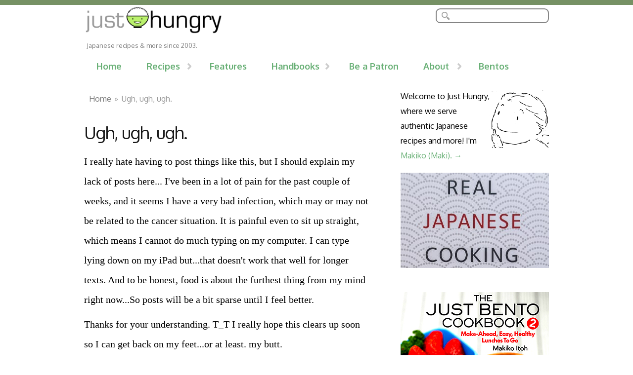

--- FILE ---
content_type: text/html; charset=utf-8
request_url: https://www.justhungry.com/comment/24548
body_size: 19617
content:
<!DOCTYPE html PUBLIC "-//W3C//DTD XHTML+RDFa 1.0//EN"
  "http://www.w3.org/MarkUp/DTD/xhtml-rdfa-1.dtd">
<html xmlns="http://www.w3.org/1999/xhtml" xml:lang="en" version="XHTML+RDFa 1.0" dir="ltr"
  xmlns:og="http://ogp.me/ns#"
  xmlns:content="http://purl.org/rss/1.0/modules/content/"
  xmlns:dc="http://purl.org/dc/terms/"
  xmlns:foaf="http://xmlns.com/foaf/0.1/"
  xmlns:rdfs="http://www.w3.org/2000/01/rdf-schema#"
  xmlns:sioc="http://rdfs.org/sioc/ns#"
  xmlns:sioct="http://rdfs.org/sioc/types#"
  xmlns:skos="http://www.w3.org/2004/02/skos/core#"
  xmlns:xsd="http://www.w3.org/2001/XMLSchema#"
  xmlns:schema="http://schema.org/">

<head profile="http://www.w3.org/1999/xhtml/vocab">
  <meta charset="utf-8" />
<meta name="MobileOptimized" content="width" />
<meta name="HandheldFriendly" content="true" />
<meta name="viewport" content="width=device-width, initial-scale=1" />
<meta name="description" content="I really hate having to post things like this, but I should explain my lack of posts here... I&#039;ve been in a lot of pain for the past couple of weeks, and it seems I have a very bad infection, which may or may not be related to the cancer situation. It is painful even to sit up straight, which means I cannot do much typing on my computer. I can type lying down on my iPad" />
<meta name="generator" content="Drupal 7 (https://www.drupal.org)" />
<link rel="canonical" href="https://www.justhungry.com/ugh-ugh-ugh" />
<link rel="shortlink" href="https://www.justhungry.com/node/1455" />
<meta property="fb:admins" content="569062124" />
<meta property="og:site_name" content="JustHungry" />
<meta property="og:type" content="article" />
<meta property="og:title" content="Ugh, ugh, ugh." />
<meta property="og:url" content="https://www.justhungry.com/ugh-ugh-ugh" />
<meta property="og:description" content="I really hate having to post things like this, but I should explain my lack of posts here... I&#039;ve been in a lot of pain for the past couple of weeks, and it seems I have a very bad infection, which may or may not be related to the cancer situation. It is painful even to sit up straight, which means I cannot do much typing on my computer. I can type lying down on my iPad but...that doesn&#039;t work that well for longer texts. And to be honest, food is about the furthest thing from my mind right now...So posts will be a bit sparse until I feel better. Thanks for your understanding. T_T I really hope this clears up soon so I can get back on my feet...or at least. my butt." />
<meta property="og:updated_time" content="2013-09-17T19:27:46+02:00" />
<meta name="twitter:card" content="summary" />
<meta name="twitter:creator" content="@makiwi" />
<meta name="twitter:title" content="Ugh, ugh, ugh." />
<meta name="twitter:url" content="https://www.justhungry.com/ugh-ugh-ugh" />
<meta name="twitter:description" content="I really hate having to post things like this, but I should explain my lack of posts here... I&#039;ve been in a lot of pain for the past couple of weeks, and it seems I have a very bad infection, which" />
<meta property="article:published_time" content="2013-09-17T19:20:06+02:00" />
<meta property="article:modified_time" content="2013-09-17T19:27:46+02:00" />
<meta itemprop="name" content="Ugh, ugh, ugh." />
<meta itemprop="description" content="I really hate having to post things like this, but I should explain my lack of posts here... I&#039;ve been in a lot of pain for the past couple of weeks, and it seems I have a very bad infection, which may or may not be related to the cancer situation. It is painful even to sit up straight, which means I cannot do much typing on my computer. I can type lying down on my iPad but...that doesn&#039;t work that well for longer texts. And to be honest, food is about the furthest thing from my mind right now...So posts will be a bit sparse until I feel better. Thanks for your understanding. T_T I really hope this clears up soon so I can get back on my feet...or at least. my butt." />
<meta name="dcterms.title" content="Ugh, ugh, ugh." />
<meta name="dcterms.creator" content="maki" />
<meta name="dcterms.description" content="I really hate having to post things like this, but I should explain my lack of posts here... I&#039;ve been in a lot of pain for the past couple of weeks, and it seems I have a very bad infection, which may or may not be related to the cancer situation. It is painful even to sit up straight, which means I cannot do much typing on my computer. I can type lying down on my iPad but...that doesn&#039;t work that well for longer texts. And to be honest, food is about the furthest thing from my mind right now...So posts will be a bit sparse until I feel better. Thanks for your understanding. T_T I really hope this clears up soon so I can get back on my feet...or at least. my butt." />
<meta name="dcterms.date" content="2013-09-17T19:20+02:00" />
<meta name="dcterms.type" content="Text" />
<meta name="dcterms.format" content="text/html" />
<meta name="dcterms.identifier" content="https://www.justhungry.com/ugh-ugh-ugh" />
<link rel="shortcut icon" href="https://justhungry.com/sites/all/themes/images/favicon-96x96.png" type="image/png" />
  <title>Ugh, ugh, ugh. | JustHungry</title>
  <link type="text/css" rel="stylesheet" href="https://www.justhungry.com/files/css/css_xE-rWrJf-fncB6ztZfd2huxqgxu4WO-qwma6Xer30m4.css" media="all" />
<link type="text/css" rel="stylesheet" href="https://www.justhungry.com/files/css/css_8T9xVkoTceSt4cbB6IsU8KliynaGgsMrymB_Y8pQJcM.css" media="all" />
<link type="text/css" rel="stylesheet" href="https://www.justhungry.com/files/css/css__z6aGLLI36WnWOmuZ_bdtXyC_lRfuehqNS6d_YWT6gE.css" media="all" />
<link type="text/css" rel="stylesheet" href="https://www.justhungry.com/files/css/css_HlBYqS8aal_s7Hl8DtPEVBzRbrZv0JaLmverLZe692g.css" media="all" />
<link type="text/css" rel="stylesheet" href="https://www.justhungry.com/files/css/css_B_L2FLt_M1ZHumojRdjnO780NJ2CSuEy4wdgnF-DPv4.css" media="print" />
  <script type="text/javascript" src="https://www.justhungry.com/files/js/js_wKyFX46tVKJtPKN12qNjRfS4aubW4G2u7LK22vlDiKo.js"></script>
<script type="text/javascript" src="https://www.justhungry.com/files/js/js_R9UbiVw2xuTUI0GZoaqMDOdX0lrZtgX-ono8RVOUEVc.js"></script>
<script type="text/javascript" src="https://www.justhungry.com/files/js/js_oq92h_Ctj7BGHNdjCEwqZc8AAZAdHNPlsZElOMNW2gU.js"></script>
<script type="text/javascript">
<!--//--><![CDATA[//><!--
jQuery(document).ready(function($) { 
	
	$("#navigation .content > ul").mobileMenu({
		prependTo: "#navigation",
		combine: false,
        switchWidth: 760,
        topOptionText: Drupal.settings.hungrygaikotsutheme['topoptiontext']
	});
	
	});
//--><!]]>
</script>
<script type="text/javascript" src="https://www.justhungry.com/files/js/js_rsGiM5M1ffe6EhN-RnhM5f3pDyJ8ZAPFJNKpfjtepLk.js"></script>
<script type="text/javascript">
<!--//--><![CDATA[//><!--
(function(i,s,o,g,r,a,m){i["GoogleAnalyticsObject"]=r;i[r]=i[r]||function(){(i[r].q=i[r].q||[]).push(arguments)},i[r].l=1*new Date();a=s.createElement(o),m=s.getElementsByTagName(o)[0];a.async=1;a.src=g;m.parentNode.insertBefore(a,m)})(window,document,"script","https://www.google-analytics.com/analytics.js","ga");ga("create", "UA-783340-2", {"cookieDomain":"auto"});ga("set", "anonymizeIp", true);ga("send", "pageview");
//--><!]]>
</script>
<script type="text/javascript">
<!--//--><![CDATA[//><!--
window.a2a_config=window.a2a_config||{};window.da2a={done:false,html_done:false,script_ready:false,script_load:function(){var a=document.createElement('script'),s=document.getElementsByTagName('script')[0];a.type='text/javascript';a.async=true;a.src='https://static.addtoany.com/menu/page.js';s.parentNode.insertBefore(a,s);da2a.script_load=function(){};},script_onready:function(){da2a.script_ready=true;if(da2a.html_done)da2a.init();},init:function(){for(var i=0,el,target,targets=da2a.targets,length=targets.length;i<length;i++){el=document.getElementById('da2a_'+(i+1));target=targets[i];a2a_config.linkname=target.title;a2a_config.linkurl=target.url;if(el){a2a.init('page',{target:el});el.id='';}da2a.done=true;}da2a.targets=[];}};(function ($){Drupal.behaviors.addToAny = {attach: function (context, settings) {if (context !== document && window.da2a) {if(da2a.script_ready)a2a.init_all();da2a.script_load();}}}})(jQuery);a2a_config.callbacks=a2a_config.callbacks||[];a2a_config.callbacks.push({ready:da2a.script_onready});a2a_config.overlays=a2a_config.overlays||[];a2a_config.templates=a2a_config.templates||{};
//--><!]]>
</script>
<script type="text/javascript" src="https://www.justhungry.com/files/js/js_SrN7b5JcL9CW3P5YA7CkhveaTFdgpClZ8WOE-_Cbdyg.js"></script>
<script type="text/javascript" src="https://www.justhungry.com/files/js/js_-2WqJvd0LdO3JcRGQ4ASGpkoVBboHgQumpC2fwEOKt8.js"></script>
<script type="text/javascript">
<!--//--><![CDATA[//><!--
jQuery.extend(Drupal.settings, {"basePath":"\/","pathPrefix":"","hungrygaikotsutheme":{"topoptiontext":"Select a page"},"ajaxPageState":{"theme":"hungrygaikotsutheme","theme_token":"JnLpCunJgMfkgz4n8qiV-ezz8lCb1uYhyPs14CgwKIk","js":{"0":1,"sites\/all\/modules\/jquery_update\/replace\/jquery\/1.8\/jquery.min.js":1,"misc\/jquery-extend-3.4.0.js":1,"misc\/jquery-html-prefilter-3.5.0-backport.js":1,"misc\/jquery.once.js":1,"misc\/drupal.js":1,"sites\/all\/modules\/admin_menu\/admin_devel\/admin_devel.js":1,"sites\/all\/themes\/hungrygaikotsu\/js\/jquery.mobilemenu.js":1,"1":1,"sites\/all\/modules\/google_analytics\/googleanalytics.js":1,"2":1,"3":1,"sites\/all\/libraries\/superfish\/sfsmallscreen.js":1,"sites\/all\/libraries\/superfish\/jquery.hoverIntent.minified.js":1,"sites\/all\/libraries\/superfish\/supposition.js":1,"sites\/all\/libraries\/superfish\/superfish.js":1,"sites\/all\/libraries\/superfish\/supersubs.js":1,"sites\/all\/modules\/superfish\/superfish.js":1,"sites\/all\/themes\/hungrygaikotsu\/js\/custom.js":1},"css":{"modules\/system\/system.base.css":1,"modules\/system\/system.menus.css":1,"modules\/system\/system.messages.css":1,"modules\/system\/system.theme.css":1,"modules\/book\/book.css":1,"modules\/comment\/comment.css":1,"modules\/field\/theme\/field.css":1,"modules\/node\/node.css":1,"modules\/poll\/poll.css":1,"modules\/search\/search.css":1,"modules\/user\/user.css":1,"sites\/all\/modules\/views\/css\/views.css":1,"sites\/all\/modules\/ctools\/css\/ctools.css":1,"sites\/all\/modules\/addtoany\/addtoany.css":1,"sites\/all\/libraries\/fontawesome\/css\/font-awesome.css":1,"sites\/all\/libraries\/superfish\/css\/superfish.css":1,"sites\/all\/libraries\/superfish\/style\/white.css":1,"sites\/all\/themes\/hungrygaikotsu\/css\/gaikotsu.css":1,"sites\/all\/themes\/hungrygaikotsu\/css\/style.css":1,"sites\/all\/themes\/hungrygaikotsu\/css\/buttons.css":1,"sites\/all\/themes\/hungrygaikotsu\/css\/layout.css":1,"sites\/all\/themes\/hungrygaikotsu\/css\/ds.css":1,"sites\/all\/themes\/hungrygaikotsu\/color\/colors.css":1,"sites\/all\/themes\/hungrygaikotsu\/css\/print.css":1}},"googleanalytics":{"trackOutbound":1,"trackMailto":1,"trackDownload":1,"trackDownloadExtensions":"7z|aac|arc|arj|asf|asx|avi|bin|csv|doc(x|m)?|dot(x|m)?|exe|flv|gif|gz|gzip|hqx|jar|jpe?g|js|mp(2|3|4|e?g)|mov(ie)?|msi|msp|pdf|phps|png|ppt(x|m)?|pot(x|m)?|pps(x|m)?|ppam|sld(x|m)?|thmx|qtm?|ra(m|r)?|sea|sit|tar|tgz|torrent|txt|wav|wma|wmv|wpd|xls(x|m|b)?|xlt(x|m)|xlam|xml|z|zip"},"superfish":[{"id":"1","sf":{"animation":{"opacity":"show","height":"show"},"speed":"\u0027fast\u0027","autoArrows":false,"dropShadows":false,"disableHI":false},"plugins":{"supposition":true,"bgiframe":false,"supersubs":{"minWidth":"12","maxWidth":"27","extraWidth":1}}},{"id":"2","sf":{"animation":{"opacity":"show"},"speed":"\u0027fast\u0027","autoArrows":false,"dropShadows":false,"disableHI":false},"plugins":{"smallscreen":{"mode":"window_width","addSelected":false,"menuClasses":false,"hyperlinkClasses":false,"title":"Secondary menu"},"supposition":true,"bgiframe":false,"supersubs":{"minWidth":"12","maxWidth":"27","extraWidth":1}}}]});
//--><!]]>
</script>

 

  <!-- BLOGHER ADS Begin header tag -->
<script type="text/javascript">
  var blogherads = blogherads || {};
  blogherads.adq = blogherads.adq || [];
  (function(d, s) {
    var b = d.createElement(s), n = d.getElementsByTagName(s)[0];
    b.async = true; b.type = 'text/javascript';
    b.src = '//ads.blogherads.com/28/2829/header.js';
    n.parentNode.insertBefore(b, n);
  })(document, 'script');
</script>
<!-- BLOGHER ADS End header tag -->

</head>
<body class="html not-front not-logged-in one-sidebar sidebar-second page-node page-node- page-node-1455 node-type-article" >
  <div id="skip-link">
    <a href="#main-content" class="element-invisible element-focusable">Skip to main content</a>
  </div>
    <div id="wrap">
    <div class="container">
        
                
        <div class="clear"></div>
        
        <!-- #header -->
                <div id="header" class="five columns clearfix">
		        
            <div class="inner">
    
                                  <a href="/" title="Home" rel="home" id="logo">
                    <img src="https://www.justhungry.com/sites/all/themes/images/justhungry-logo2015_sm300.png" alt="Home" />
                  </a>
                                
                                <div id="name-and-slogan">
                
                                        <div id="site-name" class="element-invisible">
                    <a href="/" title="Home" rel="home">JustHungry</a>
                    </div>
                                        
                                        <div id="site-slogan">
                    Japanese recipes &amp; more since 2003.                    </div>
                                    
                </div>
                            </div>
        </div><!-- /#header -->
        
                <!-- #header-right -->
        <div id="header-right" class="eleven columns clearfix">
        
        	 <div class="inner">
			  <div class="region region-header-right">
    <div id="block-block-66" class="block block-block">

    
  <div class="content">
    <div id="googlesearch"><!-- Google CSE Search Box Begins  -->
<form action="https://justhungry.com/googlesearch.php" id="cse-search-box">
  <div>
    <input type="hidden" name="cx" value="partner-pub-7580734718827345:8730891917" />
    <input type="hidden" name="cof" value="FORID:10" />
    <input type="hidden" name="ie" value="UTF-8" />
    <input type="text" name="q" size="31" id="searchbox" />
    <input type="submit" name="sa" value="Search" id="googlesubmitbutton" />
  </div>
</form>
</div>
<script async="" src="https://cse.google.com/cse.js?cx=partner-pub-7580734718827345:qzrka5aiqp0"></script>

<!-- Google CSE Search Box Ends -->



  </div>
</div>
  </div>
        	</div>
            
        </div><!-- /#header-right -->
                
        <div class="clear"></div>
        
        <!-- #navigation -->
        <div id="navigation" class="sixteen columns clearfix">
        
            <div class="menu-header">
                              <div class="region region-header">
    <div id="block-superfish-1" class="block block-superfish">

    
  <div class="content">
    <ul id="superfish-1" class="menu sf-menu sf-main-menu sf-horizontal sf-style-white sf-total-items-7 sf-parent-items-3 sf-single-items-4"><li id="menu-120-1" class="first odd sf-item-1 sf-depth-1 sf-no-children"><a href="/" title="go to the home page" class="sf-depth-1">Home</a></li><li id="menu-220-1" class="middle even sf-item-2 sf-depth-1 sf-total-children-3 sf-parent-children-0 sf-single-children-3 menuparent"><a href="/recipes" title="Index of  all recipes on the site" class="sf-depth-1 menuparent">Recipes</a><ul><li id="menu-2736-1" class="first odd sf-item-1 sf-depth-2 sf-no-children"><a href="/recipes" title="A listing of all the recipes on Just Hungry" class="sf-depth-2">All recipes</a></li><li id="menu-3324-1" class="middle even sf-item-2 sf-depth-2 sf-no-children"><a href="/recipes/abc" class="sf-depth-2">Recipe Index By Name</a></li><li id="menu-2182-1" class="last odd sf-item-3 sf-depth-2 sf-no-children"><a href="/recipes/japanese" title="Japanese recipes on Just Hungry" class="sf-depth-2">Japanese recipes</a></li></ul></li><li id="menu-219-1" class="middle odd sf-item-3 sf-depth-1 sf-no-children"><a href="/feature" title="Feature articles" class="sf-depth-1">Features</a></li><li id="menu-222-1" class="middle even sf-item-4 sf-depth-1 sf-total-children-2 sf-parent-children-0 sf-single-children-2 menuparent"><a href="/handbooks" title="In-depth handbooks" class="sf-depth-1 menuparent">Handbooks</a><ul><li id="menu-2196-1" class="first odd sf-item-1 sf-depth-2 sf-no-children"><a href="/announcing-japanese-cooking-101-fundamentals-washoku" title="" class="sf-depth-2">Japanese Cooking 101: Washoku</a></li><li id="menu-2198-1" class="last even sf-item-2 sf-depth-2 sf-no-children"><a href="/handbook/just-hungry-handbooks/japanese-grocery-store-list" title="" class="sf-depth-2">Worldwide Japanese grocery store list</a></li></ul></li><li id="menu-3992-1" class="middle odd sf-item-5 sf-depth-1 sf-no-children"><a href="https://www.patreon.com/makiwi" title="Support Just Hungry by becoming a patron! " target="_blank" class="sf-depth-1">Be a Patron</a></li><li id="menu-226-1" class="middle even sf-item-6 sf-depth-1 sf-total-children-1 sf-parent-children-0 sf-single-children-1 menuparent"><a href="/about" title="About the site and the site owner" class="sf-depth-1 menuparent">About</a><ul><li id="menu-2957-1" class="firstandlast odd sf-item-1 sf-depth-2 sf-no-children"><a href="/about-jp" class="sf-depth-2">About (日本語）</a></li></ul></li><li id="menu-2336-1" class="last odd sf-item-7 sf-depth-1 sf-no-children"><a href="http://justbento.com" target="_blank" class="sf-depth-1">Bentos</a></li></ul>  </div>
</div>
  </div>
                            </div>
            
        </div><!-- /#navigation -->
        

               

                
                <div id="content" class="ten columns">
		        
                    
                            <div id="breadcrumb"><h2 class="element-invisible">You are here</h2><div class="breadcrumb"><a href="/">Home</a><span class="sep">»</span>Ugh, ugh, ugh.</div></div>
                        
            <div id="main">
            
                                
                                
                                <h1 class="title" id="page-title">
                  Ugh, ugh, ugh.                </h1>
                                
                                
                                <div class="tabs">
                                  </div>
                                
                                
                                
                  <div class="region region-content">
    <div id="block-system-main" class="block block-system">

    
  <div class="content">
    <div  about="/ugh-ugh-ugh" typeof="sioc:Item foaf:Document" class="ds-1col node node-article view-mode-full  clearfix">

  
                <p>I really hate having to post things like this, but I should explain my lack of posts here... I've been in a lot of pain for the past couple of weeks, and it seems I have a very bad infection, which may or may not be related to the cancer situation. It is painful even to sit up straight, which means I cannot do much typing on my computer. I can type lying down on my iPad but...that doesn't work that well for longer texts. And to be honest, food is about the furthest thing from my mind right now...So posts will be a bit sparse until I feel better. </p>
<p>Thanks for your understanding. T_T I really hope this clears up soon so I can get back on my feet...or at least. my butt.</p>
      <div class="field field-name-submitted-by field-type-ds field-label-hidden clearfix">
            <div class="field-item even">
          Submitted by <span class="username" xml:lang="" about="/user/maki" typeof="sioc:UserAccount" property="foaf:name" datatype="">maki</span> on 2013-09-17 19:20.        </div>
      </div>
            Filed under:&nbsp;
                  <a href="/personal" typeof="skos:Concept" property="rdfs:label skos:prefLabel" datatype="">personal</a>      <div class="field field-name-patreon field-type-ds field-label-hidden clearfix">
            <div class="field-item even">
          <div id="patreon-node"><p>If you enjoyed this article, please consider becoming my patron via Patreon. ^_^ </p>
<p><a href="https://www.patreon.com/bePatron?u=10285653" data-patreon-widget-type="become-patron-button">Become a Patron!</a><script async="" src="https://c6.patreon.com/becomePatronButton.bundle.js"></script></p>
</div>        </div>
      </div>
<div class="field field-name-addtoany field-type-ds field-label-hidden clearfix">
            <div class="field-item even">
          <span class="a2a_kit a2a_kit_size_32 a2a_target addtoany_list" id="da2a_1">
      <a class="a2a_button_facebook"></a> <a class="a2a_button_twitter"></a> <a class="a2a_button_pinterest"></a><a class="a2a_button_yummly"></a>

      <a class="a2a_dd addtoany_share_save" href="https://www.addtoany.com/share#url=https%3A%2F%2Fwww.justhungry.com%2Fugh-ugh-ugh&amp;title=Ugh%2C%20ugh%2C%20ugh."></a>
      
    </span>
    <script type="text/javascript">
<!--//--><![CDATA[//><!--
if(window.da2a)da2a.script_load();
//--><!]]>
</script>        </div>
      </div>
<div id="comments" class="comment-wrapper">
          <h2 class="title">Comments</h2>
      
  <a id="comment-24452"></a>
<div class="comment comment-by-anonymous clearfix" about="/comment/24452#comment-24452" typeof="sioc:Post sioct:Comment">

  <div class="attribution">

    
    <div class="submitted">
      <p class="commenter-name">
        <span rel="sioc:has_creator"><a href="http://inner-voices.net" rel="nofollow foaf:page" class="username" xml:lang="" typeof="sioc:UserAccount" property="foaf:name" datatype="">Nolwenn</a></span>      </p>
      <p class="comment-time">
        <span property="dc:date dc:created" content="2013-09-17T19:37:16+02:00" datatype="xsd:dateTime">17 September, 2013 - 19:37</span>      </p>
      <p class="comment-permalink">
        <a href="/comment/24452#comment-24452" class="permalink" rel="bookmark">Permalink</a>      </p>
    </div>
  </div>

  <div class="comment-text">
    <div class="comment-arrow"></div>

    
        <h3 property="dc:title" datatype=""><a href="/comment/24452#comment-24452" class="permalink" rel="bookmark">Re: Ugh, ugh, ugh.</a></h3>
    
    <div class="content">
      <span rel="sioc:reply_of" resource="/ugh-ugh-ugh" class="rdf-meta element-hidden"></span><div class="field field-name-comment-body field-type-text-long field-label-hidden clearfix">
            <div class="field-item even" property="content:encoded">
          <p>I am so sorry you are going through a painful infection.<br />
We can understand your mind needs to be elsewhere, and that you have other priorities.</p>
<p>Take care<br />
Nolwenn</p>
        </div>
      </div>
          </div> <!-- /.content -->

      </div> <!-- /.comment-text -->
</div>
<a id="comment-24453"></a>
<div class="comment comment-by-anonymous clearfix" about="/comment/24453#comment-24453" typeof="sioc:Post sioct:Comment">

  <div class="attribution">

    
    <div class="submitted">
      <p class="commenter-name">
        <span rel="sioc:has_creator"><span class="username" xml:lang="" typeof="sioc:UserAccount" property="foaf:name" datatype="">Susita</span></span>      </p>
      <p class="comment-time">
        <span property="dc:date dc:created" content="2013-09-17T19:37:36+02:00" datatype="xsd:dateTime">17 September, 2013 - 19:37</span>      </p>
      <p class="comment-permalink">
        <a href="/comment/24453#comment-24453" class="permalink" rel="bookmark">Permalink</a>      </p>
    </div>
  </div>

  <div class="comment-text">
    <div class="comment-arrow"></div>

    
        <h3 property="dc:title" datatype=""><a href="/comment/24453#comment-24453" class="permalink" rel="bookmark">Re: Ugh, ugh, ugh.</a></h3>
    
    <div class="content">
      <span rel="sioc:reply_of" resource="/ugh-ugh-ugh" class="rdf-meta element-hidden"></span><div class="field field-name-comment-body field-type-text-long field-label-hidden clearfix">
            <div class="field-item even" property="content:encoded">
          <p>Oh no! Please take care of yourself and don't think to the blog now, your health is much more important!<br />
Get well soon<br />
Hugs<br />
Susita</p>
        </div>
      </div>
          </div> <!-- /.content -->

      </div> <!-- /.comment-text -->
</div>
<a id="comment-24454"></a>
<div class="comment comment-by-anonymous clearfix" about="/comment/24454#comment-24454" typeof="sioc:Post sioct:Comment">

  <div class="attribution">

    
    <div class="submitted">
      <p class="commenter-name">
        <span rel="sioc:has_creator"><span class="username" xml:lang="" typeof="sioc:UserAccount" property="foaf:name" datatype="">sara</span></span>      </p>
      <p class="comment-time">
        <span property="dc:date dc:created" content="2013-09-17T19:38:06+02:00" datatype="xsd:dateTime">17 September, 2013 - 19:38</span>      </p>
      <p class="comment-permalink">
        <a href="/comment/24454#comment-24454" class="permalink" rel="bookmark">Permalink</a>      </p>
    </div>
  </div>

  <div class="comment-text">
    <div class="comment-arrow"></div>

    
        <h3 property="dc:title" datatype=""><a href="/comment/24454#comment-24454" class="permalink" rel="bookmark">Re: Ugh, ugh, ugh.</a></h3>
    
    <div class="content">
      <span rel="sioc:reply_of" resource="/ugh-ugh-ugh" class="rdf-meta element-hidden"></span><div class="field field-name-comment-body field-type-text-long field-label-hidden clearfix">
            <div class="field-item even" property="content:encoded">
          <p>Feel better, and be better, soon.</p>
        </div>
      </div>
          </div> <!-- /.content -->

      </div> <!-- /.comment-text -->
</div>
<a id="comment-24455"></a>
<div class="comment comment-by-anonymous clearfix" about="/comment/24455#comment-24455" typeof="sioc:Post sioct:Comment">

  <div class="attribution">

    
    <div class="submitted">
      <p class="commenter-name">
        <span rel="sioc:has_creator"><a href="http://itsmyfoodblog.blogspot.com" rel="nofollow foaf:page" class="username" xml:lang="" typeof="sioc:UserAccount" property="foaf:name" datatype="">madMad</a></span>      </p>
      <p class="comment-time">
        <span property="dc:date dc:created" content="2013-09-17T19:39:27+02:00" datatype="xsd:dateTime">17 September, 2013 - 19:39</span>      </p>
      <p class="comment-permalink">
        <a href="/comment/24455#comment-24455" class="permalink" rel="bookmark">Permalink</a>      </p>
    </div>
  </div>

  <div class="comment-text">
    <div class="comment-arrow"></div>

    
        <h3 property="dc:title" datatype=""><a href="/comment/24455#comment-24455" class="permalink" rel="bookmark">Re: Ugh, ugh, ugh.</a></h3>
    
    <div class="content">
      <span rel="sioc:reply_of" resource="/ugh-ugh-ugh" class="rdf-meta element-hidden"></span><div class="field field-name-comment-body field-type-text-long field-label-hidden clearfix">
            <div class="field-item even" property="content:encoded">
          <p>Your health is more important- we'll wait (it's always worth the wait).  Be well.</p>
        </div>
      </div>
          </div> <!-- /.content -->

      </div> <!-- /.comment-text -->
</div>
<a id="comment-24456"></a>
<div class="comment comment-by-anonymous clearfix" about="/comment/24456#comment-24456" typeof="sioc:Post sioct:Comment">

  <div class="attribution">

    
    <div class="submitted">
      <p class="commenter-name">
        <span rel="sioc:has_creator"><span class="username" xml:lang="" typeof="sioc:UserAccount" property="foaf:name" datatype="">SandiW</span></span>      </p>
      <p class="comment-time">
        <span property="dc:date dc:created" content="2013-09-17T19:40:14+02:00" datatype="xsd:dateTime">17 September, 2013 - 19:40</span>      </p>
      <p class="comment-permalink">
        <a href="/comment/24456#comment-24456" class="permalink" rel="bookmark">Permalink</a>      </p>
    </div>
  </div>

  <div class="comment-text">
    <div class="comment-arrow"></div>

    
        <h3 property="dc:title" datatype=""><a href="/comment/24456#comment-24456" class="permalink" rel="bookmark">Re: Ugh, ugh, ugh.</a></h3>
    
    <div class="content">
      <span rel="sioc:reply_of" resource="/ugh-ugh-ugh" class="rdf-meta element-hidden"></span><div class="field field-name-comment-body field-type-text-long field-label-hidden clearfix">
            <div class="field-item even" property="content:encoded">
          <p>Oh no, hope you feel better soon. Take care!</p>
        </div>
      </div>
          </div> <!-- /.content -->

      </div> <!-- /.comment-text -->
</div>
<a id="comment-24457"></a>
<div class="comment comment-by-anonymous clearfix" about="/comment/24457#comment-24457" typeof="sioc:Post sioct:Comment">

  <div class="attribution">

    
    <div class="submitted">
      <p class="commenter-name">
        <span rel="sioc:has_creator"><span class="username" xml:lang="" typeof="sioc:UserAccount" property="foaf:name" datatype="">Katerina</span></span>      </p>
      <p class="comment-time">
        <span property="dc:date dc:created" content="2013-09-17T19:41:13+02:00" datatype="xsd:dateTime">17 September, 2013 - 19:41</span>      </p>
      <p class="comment-permalink">
        <a href="/comment/24457#comment-24457" class="permalink" rel="bookmark">Permalink</a>      </p>
    </div>
  </div>

  <div class="comment-text">
    <div class="comment-arrow"></div>

    
        <h3 property="dc:title" datatype=""><a href="/comment/24457#comment-24457" class="permalink" rel="bookmark">Re: Ugh, ugh, ugh.</a></h3>
    
    <div class="content">
      <span rel="sioc:reply_of" resource="/ugh-ugh-ugh" class="rdf-meta element-hidden"></span><div class="field field-name-comment-body field-type-text-long field-label-hidden clearfix">
            <div class="field-item even" property="content:encoded">
          <p>I hope you feel better soon! Don't worry about us. Take care of yourself. You don't owe us anyway. It's our pleasure and privilege to be able to visit your wonderful site, so no apologies needed. Get well soon :)</p>
        </div>
      </div>
          </div> <!-- /.content -->

      </div> <!-- /.comment-text -->
</div>
<a id="comment-24458"></a>
<div class="comment comment-by-anonymous clearfix" about="/comment/24458#comment-24458" typeof="sioc:Post sioct:Comment">

  <div class="attribution">

    
    <div class="submitted">
      <p class="commenter-name">
        <span rel="sioc:has_creator"><span class="username" xml:lang="" typeof="sioc:UserAccount" property="foaf:name" datatype="">Kat R</span></span>      </p>
      <p class="comment-time">
        <span property="dc:date dc:created" content="2013-09-17T19:41:35+02:00" datatype="xsd:dateTime">17 September, 2013 - 19:41</span>      </p>
      <p class="comment-permalink">
        <a href="/comment/24458#comment-24458" class="permalink" rel="bookmark">Permalink</a>      </p>
    </div>
  </div>

  <div class="comment-text">
    <div class="comment-arrow"></div>

    
        <h3 property="dc:title" datatype=""><a href="/comment/24458#comment-24458" class="permalink" rel="bookmark">Re: Ugh, ugh, ugh.</a></h3>
    
    <div class="content">
      <span rel="sioc:reply_of" resource="/ugh-ugh-ugh" class="rdf-meta element-hidden"></span><div class="field field-name-comment-body field-type-text-long field-label-hidden clearfix">
            <div class="field-item even" property="content:encoded">
          <p>Feel better soon!</p>
        </div>
      </div>
          </div> <!-- /.content -->

      </div> <!-- /.comment-text -->
</div>
<a id="comment-24459"></a>
<div class="comment comment-by-anonymous clearfix" about="/comment/24459#comment-24459" typeof="sioc:Post sioct:Comment">

  <div class="attribution">

    
    <div class="submitted">
      <p class="commenter-name">
        <span rel="sioc:has_creator"><span class="username" xml:lang="" typeof="sioc:UserAccount" property="foaf:name" datatype="">Abbey</span></span>      </p>
      <p class="comment-time">
        <span property="dc:date dc:created" content="2013-09-17T19:48:10+02:00" datatype="xsd:dateTime">17 September, 2013 - 19:48</span>      </p>
      <p class="comment-permalink">
        <a href="/comment/24459#comment-24459" class="permalink" rel="bookmark">Permalink</a>      </p>
    </div>
  </div>

  <div class="comment-text">
    <div class="comment-arrow"></div>

    
        <h3 property="dc:title" datatype=""><a href="/comment/24459#comment-24459" class="permalink" rel="bookmark">Re: Ugh, ugh, ugh.</a></h3>
    
    <div class="content">
      <span rel="sioc:reply_of" resource="/ugh-ugh-ugh" class="rdf-meta element-hidden"></span><div class="field field-name-comment-body field-type-text-long field-label-hidden clearfix">
            <div class="field-item even" property="content:encoded">
          <p>Dear maki, I am such a big fan and think you are so amazing. I hope you feel better very soon.  Will be sending healing thoughts your way from Ohio.</p>
        </div>
      </div>
          </div> <!-- /.content -->

      </div> <!-- /.comment-text -->
</div>
<a id="comment-24460"></a>
<div class="comment comment-by-anonymous clearfix" about="/comment/24460#comment-24460" typeof="sioc:Post sioct:Comment">

  <div class="attribution">

    
    <div class="submitted">
      <p class="commenter-name">
        <span rel="sioc:has_creator"><span class="username" xml:lang="" typeof="sioc:UserAccount" property="foaf:name" datatype="">Reanna</span></span>      </p>
      <p class="comment-time">
        <span property="dc:date dc:created" content="2013-09-17T19:56:28+02:00" datatype="xsd:dateTime">17 September, 2013 - 19:56</span>      </p>
      <p class="comment-permalink">
        <a href="/comment/24460#comment-24460" class="permalink" rel="bookmark">Permalink</a>      </p>
    </div>
  </div>

  <div class="comment-text">
    <div class="comment-arrow"></div>

    
        <h3 property="dc:title" datatype=""><a href="/comment/24460#comment-24460" class="permalink" rel="bookmark">Feel better soon!</a></h3>
    
    <div class="content">
      <span rel="sioc:reply_of" resource="/ugh-ugh-ugh" class="rdf-meta element-hidden"></span><div class="field field-name-comment-body field-type-text-long field-label-hidden clearfix">
            <div class="field-item even" property="content:encoded">
          <p>I'm so sorry to hear you haven't been feeling well!!! I hope you have a speedy recovery!</p>
        </div>
      </div>
          </div> <!-- /.content -->

      </div> <!-- /.comment-text -->
</div>
<a id="comment-24461"></a>
<div class="comment comment-by-anonymous clearfix" about="/comment/24461#comment-24461" typeof="sioc:Post sioct:Comment">

  <div class="attribution">

    
    <div class="submitted">
      <p class="commenter-name">
        <span rel="sioc:has_creator"><a href="http://www.candiware.com" rel="nofollow foaf:page" class="username" xml:lang="" typeof="sioc:UserAccount" property="foaf:name" datatype="">Candice</a></span>      </p>
      <p class="comment-time">
        <span property="dc:date dc:created" content="2013-09-17T20:00:48+02:00" datatype="xsd:dateTime">17 September, 2013 - 20:00</span>      </p>
      <p class="comment-permalink">
        <a href="/comment/24461#comment-24461" class="permalink" rel="bookmark">Permalink</a>      </p>
    </div>
  </div>

  <div class="comment-text">
    <div class="comment-arrow"></div>

    
        <h3 property="dc:title" datatype=""><a href="/comment/24461#comment-24461" class="permalink" rel="bookmark">:(</a></h3>
    
    <div class="content">
      <span rel="sioc:reply_of" resource="/ugh-ugh-ugh" class="rdf-meta element-hidden"></span><div class="field field-name-comment-body field-type-text-long field-label-hidden clearfix">
            <div class="field-item even" property="content:encoded">
          <p>Please feel better soon *hug</p>
        </div>
      </div>
          </div> <!-- /.content -->

      </div> <!-- /.comment-text -->
</div>
<a id="comment-24462"></a>
<div class="comment comment-by-anonymous clearfix" about="/comment/24462#comment-24462" typeof="sioc:Post sioct:Comment">

  <div class="attribution">

    
    <div class="submitted">
      <p class="commenter-name">
        <span rel="sioc:has_creator"><span class="username" xml:lang="" typeof="sioc:UserAccount" property="foaf:name" datatype="">camIam</span></span>      </p>
      <p class="comment-time">
        <span property="dc:date dc:created" content="2013-09-17T20:01:56+02:00" datatype="xsd:dateTime">17 September, 2013 - 20:01</span>      </p>
      <p class="comment-permalink">
        <a href="/comment/24462#comment-24462" class="permalink" rel="bookmark">Permalink</a>      </p>
    </div>
  </div>

  <div class="comment-text">
    <div class="comment-arrow"></div>

    
        <h3 property="dc:title" datatype=""><a href="/comment/24462#comment-24462" class="permalink" rel="bookmark">Re: Ugh, ugh, ugh.</a></h3>
    
    <div class="content">
      <span rel="sioc:reply_of" resource="/ugh-ugh-ugh" class="rdf-meta element-hidden"></span><div class="field field-name-comment-body field-type-text-long field-label-hidden clearfix">
            <div class="field-item even" property="content:encoded">
          <p>Please take care of yourself.  YOU are more important than your posts, and I am sure we can all manage until you are better.  Best wishes for a speedy recovery!</p>
        </div>
      </div>
          </div> <!-- /.content -->

      </div> <!-- /.comment-text -->
</div>
<a id="comment-24463"></a>
<div class="comment comment-by-anonymous clearfix" about="/comment/24463#comment-24463" typeof="sioc:Post sioct:Comment">

  <div class="attribution">

    
    <div class="submitted">
      <p class="commenter-name">
        <span rel="sioc:has_creator"><span class="username" xml:lang="" typeof="sioc:UserAccount" property="foaf:name" datatype="">MsKat</span></span>      </p>
      <p class="comment-time">
        <span property="dc:date dc:created" content="2013-09-17T20:03:56+02:00" datatype="xsd:dateTime">17 September, 2013 - 20:03</span>      </p>
      <p class="comment-permalink">
        <a href="/comment/24463#comment-24463" class="permalink" rel="bookmark">Permalink</a>      </p>
    </div>
  </div>

  <div class="comment-text">
    <div class="comment-arrow"></div>

    
        <h3 property="dc:title" datatype=""><a href="/comment/24463#comment-24463" class="permalink" rel="bookmark">Re: Ugh, ugh, ugh.</a></h3>
    
    <div class="content">
      <span rel="sioc:reply_of" resource="/ugh-ugh-ugh" class="rdf-meta element-hidden"></span><div class="field field-name-comment-body field-type-text-long field-label-hidden clearfix">
            <div class="field-item even" property="content:encoded">
          <p>Wishing/hoping HARD that you feel better soon.  Your online fans will wait!</p>
        </div>
      </div>
          </div> <!-- /.content -->

      </div> <!-- /.comment-text -->
</div>
<a id="comment-24464"></a>
<div class="comment clearfix" about="/comment/24464#comment-24464" typeof="sioc:Post sioct:Comment">

  <div class="attribution">

    
    <div class="submitted">
      <p class="commenter-name">
        <span rel="sioc:has_creator"><span class="username" xml:lang="" about="/user/708" typeof="sioc:UserAccount" property="foaf:name" datatype="">avlor</span></span>      </p>
      <p class="comment-time">
        <span property="dc:date dc:created" content="2013-09-17T20:07:18+02:00" datatype="xsd:dateTime">17 September, 2013 - 20:07</span>      </p>
      <p class="comment-permalink">
        <a href="/comment/24464#comment-24464" class="permalink" rel="bookmark">Permalink</a>      </p>
    </div>
  </div>

  <div class="comment-text">
    <div class="comment-arrow"></div>

    
        <h3 property="dc:title" datatype=""><a href="/comment/24464#comment-24464" class="permalink" rel="bookmark">Re: Ugh, ugh, ugh.</a></h3>
    
    <div class="content">
      <span rel="sioc:reply_of" resource="/ugh-ugh-ugh" class="rdf-meta element-hidden"></span><div class="field field-name-comment-body field-type-text-long field-label-hidden clearfix">
            <div class="field-item even" property="content:encoded">
          <p>I hope you're feeling better VERY soon!!!  We miss you!</p>
        </div>
      </div>
          </div> <!-- /.content -->

      </div> <!-- /.comment-text -->
</div>
<a id="comment-24465"></a>
<div class="comment comment-by-anonymous clearfix" about="/comment/24465#comment-24465" typeof="sioc:Post sioct:Comment">

  <div class="attribution">

    
    <div class="submitted">
      <p class="commenter-name">
        <span rel="sioc:has_creator"><a href="http://blog.foodieurope.com/" rel="nofollow foaf:page" class="username" xml:lang="" typeof="sioc:UserAccount" property="foaf:name" datatype="">Lucia</a></span>      </p>
      <p class="comment-time">
        <span property="dc:date dc:created" content="2013-09-17T20:07:47+02:00" datatype="xsd:dateTime">17 September, 2013 - 20:07</span>      </p>
      <p class="comment-permalink">
        <a href="/comment/24465#comment-24465" class="permalink" rel="bookmark">Permalink</a>      </p>
    </div>
  </div>

  <div class="comment-text">
    <div class="comment-arrow"></div>

    
        <h3 property="dc:title" datatype=""><a href="/comment/24465#comment-24465" class="permalink" rel="bookmark">Re: Ugh, ugh, ugh.</a></h3>
    
    <div class="content">
      <span rel="sioc:reply_of" resource="/ugh-ugh-ugh" class="rdf-meta element-hidden"></span><div class="field field-name-comment-body field-type-text-long field-label-hidden clearfix">
            <div class="field-item even" property="content:encoded">
          <p>I whish you a sweat and quick recovery. Take your time to fight it out, get well and come back soon :-)</p>
        </div>
      </div>
          </div> <!-- /.content -->

      </div> <!-- /.comment-text -->
</div>
<a id="comment-24466"></a>
<div class="comment comment-by-anonymous clearfix" about="/comment/24466#comment-24466" typeof="sioc:Post sioct:Comment">

  <div class="attribution">

    
    <div class="submitted">
      <p class="commenter-name">
        <span rel="sioc:has_creator"><span class="username" xml:lang="" typeof="sioc:UserAccount" property="foaf:name" datatype="">sylenc</span></span>      </p>
      <p class="comment-time">
        <span property="dc:date dc:created" content="2013-09-17T20:12:39+02:00" datatype="xsd:dateTime">17 September, 2013 - 20:12</span>      </p>
      <p class="comment-permalink">
        <a href="/comment/24466#comment-24466" class="permalink" rel="bookmark">Permalink</a>      </p>
    </div>
  </div>

  <div class="comment-text">
    <div class="comment-arrow"></div>

    
        <h3 property="dc:title" datatype=""><a href="/comment/24466#comment-24466" class="permalink" rel="bookmark">Re: Ugh, ugh, ugh.</a></h3>
    
    <div class="content">
      <span rel="sioc:reply_of" resource="/ugh-ugh-ugh" class="rdf-meta element-hidden"></span><div class="field field-name-comment-body field-type-text-long field-label-hidden clearfix">
            <div class="field-item even" property="content:encoded">
          <p>Take all the time you need to rest and heal.  There's tons of archives to keep us busy while you work on feeling better.  Best wishes!</p>
        </div>
      </div>
          </div> <!-- /.content -->

      </div> <!-- /.comment-text -->
</div>
<a id="comment-24467"></a>
<div class="comment comment-by-anonymous clearfix" about="/comment/24467#comment-24467" typeof="sioc:Post sioct:Comment">

  <div class="attribution">

    
    <div class="submitted">
      <p class="commenter-name">
        <span rel="sioc:has_creator"><span class="username" xml:lang="" typeof="sioc:UserAccount" property="foaf:name" datatype="">Eira</span></span>      </p>
      <p class="comment-time">
        <span property="dc:date dc:created" content="2013-09-17T20:24:28+02:00" datatype="xsd:dateTime">17 September, 2013 - 20:24</span>      </p>
      <p class="comment-permalink">
        <a href="/comment/24467#comment-24467" class="permalink" rel="bookmark">Permalink</a>      </p>
    </div>
  </div>

  <div class="comment-text">
    <div class="comment-arrow"></div>

    
        <h3 property="dc:title" datatype=""><a href="/comment/24467#comment-24467" class="permalink" rel="bookmark">Re: Ugh, ugh, ugh.</a></h3>
    
    <div class="content">
      <span rel="sioc:reply_of" resource="/ugh-ugh-ugh" class="rdf-meta element-hidden"></span><div class="field field-name-comment-body field-type-text-long field-label-hidden clearfix">
            <div class="field-item even" property="content:encoded">
          <p>So sorry to hear you're feeling unwell; best wishes for a swift, complete recovery. &lt;3</p>
        </div>
      </div>
          </div> <!-- /.content -->

      </div> <!-- /.comment-text -->
</div>
<a id="comment-24468"></a>
<div class="comment comment-by-anonymous clearfix" about="/comment/24468#comment-24468" typeof="sioc:Post sioct:Comment">

  <div class="attribution">

    
    <div class="submitted">
      <p class="commenter-name">
        <span rel="sioc:has_creator"><span class="username" xml:lang="" typeof="sioc:UserAccount" property="foaf:name" datatype="">Mags</span></span>      </p>
      <p class="comment-time">
        <span property="dc:date dc:created" content="2013-09-17T20:27:39+02:00" datatype="xsd:dateTime">17 September, 2013 - 20:27</span>      </p>
      <p class="comment-permalink">
        <a href="/comment/24468#comment-24468" class="permalink" rel="bookmark">Permalink</a>      </p>
    </div>
  </div>

  <div class="comment-text">
    <div class="comment-arrow"></div>

    
        <h3 property="dc:title" datatype=""><a href="/comment/24468#comment-24468" class="permalink" rel="bookmark">Re: Ugh, ugh, ugh.</a></h3>
    
    <div class="content">
      <span rel="sioc:reply_of" resource="/ugh-ugh-ugh" class="rdf-meta element-hidden"></span><div class="field field-name-comment-body field-type-text-long field-label-hidden clearfix">
            <div class="field-item even" property="content:encoded">
          <p>I'm so sorry. I hope you feel better as soon as possible.</p>
        </div>
      </div>
          </div> <!-- /.content -->

      </div> <!-- /.comment-text -->
</div>
<a id="comment-24469"></a>
<div class="comment comment-by-anonymous clearfix" about="/comment/24469#comment-24469" typeof="sioc:Post sioct:Comment">

  <div class="attribution">

    
    <div class="submitted">
      <p class="commenter-name">
        <span rel="sioc:has_creator"><span class="username" xml:lang="" typeof="sioc:UserAccount" property="foaf:name" datatype="">Debbie</span></span>      </p>
      <p class="comment-time">
        <span property="dc:date dc:created" content="2013-09-17T20:30:37+02:00" datatype="xsd:dateTime">17 September, 2013 - 20:30</span>      </p>
      <p class="comment-permalink">
        <a href="/comment/24469#comment-24469" class="permalink" rel="bookmark">Permalink</a>      </p>
    </div>
  </div>

  <div class="comment-text">
    <div class="comment-arrow"></div>

    
        <h3 property="dc:title" datatype=""><a href="/comment/24469#comment-24469" class="permalink" rel="bookmark">Re: Ugh, ugh, ugh.</a></h3>
    
    <div class="content">
      <span rel="sioc:reply_of" resource="/ugh-ugh-ugh" class="rdf-meta element-hidden"></span><div class="field field-name-comment-body field-type-text-long field-label-hidden clearfix">
            <div class="field-item even" property="content:encoded">
          <p>Oh no, I hope it clears up fast for you!</p>
        </div>
      </div>
          </div> <!-- /.content -->

      </div> <!-- /.comment-text -->
</div>
<a id="comment-24470"></a>
<div class="comment comment-by-anonymous clearfix" about="/comment/24470#comment-24470" typeof="sioc:Post sioct:Comment">

  <div class="attribution">

    
    <div class="submitted">
      <p class="commenter-name">
        <span rel="sioc:has_creator"><span class="username" xml:lang="" typeof="sioc:UserAccount" property="foaf:name" datatype="">kelsey</span></span>      </p>
      <p class="comment-time">
        <span property="dc:date dc:created" content="2013-09-17T20:37:56+02:00" datatype="xsd:dateTime">17 September, 2013 - 20:37</span>      </p>
      <p class="comment-permalink">
        <a href="/comment/24470#comment-24470" class="permalink" rel="bookmark">Permalink</a>      </p>
    </div>
  </div>

  <div class="comment-text">
    <div class="comment-arrow"></div>

    
        <h3 property="dc:title" datatype=""><a href="/comment/24470#comment-24470" class="permalink" rel="bookmark">Re: Ugh, ugh, ugh.</a></h3>
    
    <div class="content">
      <span rel="sioc:reply_of" resource="/ugh-ugh-ugh" class="rdf-meta element-hidden"></span><div class="field field-name-comment-body field-type-text-long field-label-hidden clearfix">
            <div class="field-item even" property="content:encoded">
          <p>Sending positive vibes your way. I hope you feel better soon.</p>
        </div>
      </div>
          </div> <!-- /.content -->

      </div> <!-- /.comment-text -->
</div>
<a id="comment-24471"></a>
<div class="comment comment-by-anonymous clearfix" about="/comment/24471#comment-24471" typeof="sioc:Post sioct:Comment">

  <div class="attribution">

    
    <div class="submitted">
      <p class="commenter-name">
        <span rel="sioc:has_creator"><span class="username" xml:lang="" typeof="sioc:UserAccount" property="foaf:name" datatype="">Silberweide</span></span>      </p>
      <p class="comment-time">
        <span property="dc:date dc:created" content="2013-09-17T20:38:28+02:00" datatype="xsd:dateTime">17 September, 2013 - 20:38</span>      </p>
      <p class="comment-permalink">
        <a href="/comment/24471#comment-24471" class="permalink" rel="bookmark">Permalink</a>      </p>
    </div>
  </div>

  <div class="comment-text">
    <div class="comment-arrow"></div>

    
        <h3 property="dc:title" datatype=""><a href="/comment/24471#comment-24471" class="permalink" rel="bookmark">Re: Ugh, ugh, ugh.</a></h3>
    
    <div class="content">
      <span rel="sioc:reply_of" resource="/ugh-ugh-ugh" class="rdf-meta element-hidden"></span><div class="field field-name-comment-body field-type-text-long field-label-hidden clearfix">
            <div class="field-item even" property="content:encoded">
          <p>Wish you all the best, I'm waiting here 'till you come back, stay calm and take care, send hugs to to get better♥</p>
<p>Love<br />
Silberweide</p>
        </div>
      </div>
          </div> <!-- /.content -->

      </div> <!-- /.comment-text -->
</div>
<a id="comment-24472"></a>
<div class="comment comment-by-anonymous clearfix" about="/comment/24472#comment-24472" typeof="sioc:Post sioct:Comment">

  <div class="attribution">

    
    <div class="submitted">
      <p class="commenter-name">
        <span rel="sioc:has_creator"><a href="http://appetiteforcake.co.uk" rel="nofollow foaf:page" class="username" xml:lang="" typeof="sioc:UserAccount" property="foaf:name" datatype="">penne</a></span>      </p>
      <p class="comment-time">
        <span property="dc:date dc:created" content="2013-09-17T20:42:24+02:00" datatype="xsd:dateTime">17 September, 2013 - 20:42</span>      </p>
      <p class="comment-permalink">
        <a href="/comment/24472#comment-24472" class="permalink" rel="bookmark">Permalink</a>      </p>
    </div>
  </div>

  <div class="comment-text">
    <div class="comment-arrow"></div>

    
        <h3 property="dc:title" datatype=""><a href="/comment/24472#comment-24472" class="permalink" rel="bookmark">Re: Ugh, ugh, ugh.</a></h3>
    
    <div class="content">
      <span rel="sioc:reply_of" resource="/ugh-ugh-ugh" class="rdf-meta element-hidden"></span><div class="field field-name-comment-body field-type-text-long field-label-hidden clearfix">
            <div class="field-item even" property="content:encoded">
          <p>Get better soon, your writing makes a lot of people happy</p>
        </div>
      </div>
          </div> <!-- /.content -->

      </div> <!-- /.comment-text -->
</div>
<a id="comment-24473"></a>
<div class="comment comment-by-anonymous clearfix" about="/comment/24473#comment-24473" typeof="sioc:Post sioct:Comment">

  <div class="attribution">

    
    <div class="submitted">
      <p class="commenter-name">
        <span rel="sioc:has_creator"><span class="username" xml:lang="" typeof="sioc:UserAccount" property="foaf:name" datatype="">aec</span></span>      </p>
      <p class="comment-time">
        <span property="dc:date dc:created" content="2013-09-17T20:55:32+02:00" datatype="xsd:dateTime">17 September, 2013 - 20:55</span>      </p>
      <p class="comment-permalink">
        <a href="/comment/24473#comment-24473" class="permalink" rel="bookmark">Permalink</a>      </p>
    </div>
  </div>

  <div class="comment-text">
    <div class="comment-arrow"></div>

    
        <h3 property="dc:title" datatype=""><a href="/comment/24473#comment-24473" class="permalink" rel="bookmark">Re: Ugh, ugh, ugh.</a></h3>
    
    <div class="content">
      <span rel="sioc:reply_of" resource="/ugh-ugh-ugh" class="rdf-meta element-hidden"></span><div class="field field-name-comment-body field-type-text-long field-label-hidden clearfix">
            <div class="field-item even" property="content:encoded">
          <p>Rest well and feel better. I am sure we all will be sending many positive thoughts your way.</p>
        </div>
      </div>
          </div> <!-- /.content -->

      </div> <!-- /.comment-text -->
</div>
<a id="comment-24474"></a>
<div class="comment comment-by-anonymous clearfix" about="/comment/24474#comment-24474" typeof="sioc:Post sioct:Comment">

  <div class="attribution">

    
    <div class="submitted">
      <p class="commenter-name">
        <span rel="sioc:has_creator"><span class="username" xml:lang="" typeof="sioc:UserAccount" property="foaf:name" datatype="">AprilAllYear</span></span>      </p>
      <p class="comment-time">
        <span property="dc:date dc:created" content="2013-09-17T21:07:29+02:00" datatype="xsd:dateTime">17 September, 2013 - 21:07</span>      </p>
      <p class="comment-permalink">
        <a href="/comment/24474#comment-24474" class="permalink" rel="bookmark">Permalink</a>      </p>
    </div>
  </div>

  <div class="comment-text">
    <div class="comment-arrow"></div>

    
        <h3 property="dc:title" datatype=""><a href="/comment/24474#comment-24474" class="permalink" rel="bookmark">Re: Ugh, ugh, ugh.</a></h3>
    
    <div class="content">
      <span rel="sioc:reply_of" resource="/ugh-ugh-ugh" class="rdf-meta element-hidden"></span><div class="field field-name-comment-body field-type-text-long field-label-hidden clearfix">
            <div class="field-item even" property="content:encoded">
          <p>Better. Soon. POSITIVE vibes being sent your way now.</p>
        </div>
      </div>
          </div> <!-- /.content -->

      </div> <!-- /.comment-text -->
</div>
<a id="comment-24475"></a>
<div class="comment comment-by-anonymous clearfix" about="/comment/24475#comment-24475" typeof="sioc:Post sioct:Comment">

  <div class="attribution">

    
    <div class="submitted">
      <p class="commenter-name">
        <span rel="sioc:has_creator"><span class="username" xml:lang="" typeof="sioc:UserAccount" property="foaf:name" datatype="">niki</span></span>      </p>
      <p class="comment-time">
        <span property="dc:date dc:created" content="2013-09-17T21:08:40+02:00" datatype="xsd:dateTime">17 September, 2013 - 21:08</span>      </p>
      <p class="comment-permalink">
        <a href="/comment/24475#comment-24475" class="permalink" rel="bookmark">Permalink</a>      </p>
    </div>
  </div>

  <div class="comment-text">
    <div class="comment-arrow"></div>

    
        <h3 property="dc:title" datatype=""><a href="/comment/24475#comment-24475" class="permalink" rel="bookmark">Re: Ugh, ugh, ugh.</a></h3>
    
    <div class="content">
      <span rel="sioc:reply_of" resource="/ugh-ugh-ugh" class="rdf-meta element-hidden"></span><div class="field field-name-comment-body field-type-text-long field-label-hidden clearfix">
            <div class="field-item even" property="content:encoded">
          <p>I'm sending rays of sunshine and good health to you. Please consider looking into guided meditation to help ease the pain and speed the healing process.</p>
        </div>
      </div>
          </div> <!-- /.content -->

      </div> <!-- /.comment-text -->
</div>
<a id="comment-24476"></a>
<div class="comment comment-by-anonymous clearfix" about="/comment/24476#comment-24476" typeof="sioc:Post sioct:Comment">

  <div class="attribution">

    
    <div class="submitted">
      <p class="commenter-name">
        <span rel="sioc:has_creator"><span class="username" xml:lang="" typeof="sioc:UserAccount" property="foaf:name" datatype="">Cori</span></span>      </p>
      <p class="comment-time">
        <span property="dc:date dc:created" content="2013-09-17T21:25:28+02:00" datatype="xsd:dateTime">17 September, 2013 - 21:25</span>      </p>
      <p class="comment-permalink">
        <a href="/comment/24476#comment-24476" class="permalink" rel="bookmark">Permalink</a>      </p>
    </div>
  </div>

  <div class="comment-text">
    <div class="comment-arrow"></div>

    
        <h3 property="dc:title" datatype=""><a href="/comment/24476#comment-24476" class="permalink" rel="bookmark">Re: Ugh, ugh, ugh.</a></h3>
    
    <div class="content">
      <span rel="sioc:reply_of" resource="/ugh-ugh-ugh" class="rdf-meta element-hidden"></span><div class="field field-name-comment-body field-type-text-long field-label-hidden clearfix">
            <div class="field-item even" property="content:encoded">
          <p>Sending you prayers and hugs! &lt;3 xx</p>
        </div>
      </div>
          </div> <!-- /.content -->

      </div> <!-- /.comment-text -->
</div>
<a id="comment-24477"></a>
<div class="comment comment-by-anonymous clearfix" about="/comment/24477#comment-24477" typeof="sioc:Post sioct:Comment">

  <div class="attribution">

    
    <div class="submitted">
      <p class="commenter-name">
        <span rel="sioc:has_creator"><span class="username" xml:lang="" typeof="sioc:UserAccount" property="foaf:name" datatype="">Aky1980</span></span>      </p>
      <p class="comment-time">
        <span property="dc:date dc:created" content="2013-09-17T21:44:25+02:00" datatype="xsd:dateTime">17 September, 2013 - 21:44</span>      </p>
      <p class="comment-permalink">
        <a href="/comment/24477#comment-24477" class="permalink" rel="bookmark">Permalink</a>      </p>
    </div>
  </div>

  <div class="comment-text">
    <div class="comment-arrow"></div>

    
        <h3 property="dc:title" datatype=""><a href="/comment/24477#comment-24477" class="permalink" rel="bookmark">Get Well Soon!</a></h3>
    
    <div class="content">
      <span rel="sioc:reply_of" resource="/ugh-ugh-ugh" class="rdf-meta element-hidden"></span><div class="field field-name-comment-body field-type-text-long field-label-hidden clearfix">
            <div class="field-item even" property="content:encoded">
          <p>Maki,</p>
<p>Thank you for everything. What I couldn't learn with my obatian, I learned because of you. And I'm still learning.</p>
<p>I wish you all the good in this world.</p>
        </div>
      </div>
          </div> <!-- /.content -->

      </div> <!-- /.comment-text -->
</div>
<a id="comment-24478"></a>
<div class="comment comment-by-anonymous clearfix" about="/comment/24478#comment-24478" typeof="sioc:Post sioct:Comment">

  <div class="attribution">

    
    <div class="submitted">
      <p class="commenter-name">
        <span rel="sioc:has_creator"><span class="username" xml:lang="" typeof="sioc:UserAccount" property="foaf:name" datatype="">Asmaria</span></span>      </p>
      <p class="comment-time">
        <span property="dc:date dc:created" content="2013-09-17T21:55:51+02:00" datatype="xsd:dateTime">17 September, 2013 - 21:55</span>      </p>
      <p class="comment-permalink">
        <a href="/comment/24478#comment-24478" class="permalink" rel="bookmark">Permalink</a>      </p>
    </div>
  </div>

  <div class="comment-text">
    <div class="comment-arrow"></div>

    
        <h3 property="dc:title" datatype=""><a href="/comment/24478#comment-24478" class="permalink" rel="bookmark">Oh no :( </a></h3>
    
    <div class="content">
      <span rel="sioc:reply_of" resource="/ugh-ugh-ugh" class="rdf-meta element-hidden"></span><div class="field field-name-comment-body field-type-text-long field-label-hidden clearfix">
            <div class="field-item even" property="content:encoded">
          <p>Just worry about yourself! I hope you feel better soon!!! ;_;</p>
        </div>
      </div>
          </div> <!-- /.content -->

      </div> <!-- /.comment-text -->
</div>
<a id="comment-24479"></a>
<div class="comment comment-by-anonymous clearfix" about="/comment/24479#comment-24479" typeof="sioc:Post sioct:Comment">

  <div class="attribution">

    
    <div class="submitted">
      <p class="commenter-name">
        <span rel="sioc:has_creator"><span class="username" xml:lang="" typeof="sioc:UserAccount" property="foaf:name" datatype="">Monique</span></span>      </p>
      <p class="comment-time">
        <span property="dc:date dc:created" content="2013-09-17T21:57:41+02:00" datatype="xsd:dateTime">17 September, 2013 - 21:57</span>      </p>
      <p class="comment-permalink">
        <a href="/comment/24479#comment-24479" class="permalink" rel="bookmark">Permalink</a>      </p>
    </div>
  </div>

  <div class="comment-text">
    <div class="comment-arrow"></div>

    
        <h3 property="dc:title" datatype=""><a href="/comment/24479#comment-24479" class="permalink" rel="bookmark">Re: Ugh, ugh, ugh.</a></h3>
    
    <div class="content">
      <span rel="sioc:reply_of" resource="/ugh-ugh-ugh" class="rdf-meta element-hidden"></span><div class="field field-name-comment-body field-type-text-long field-label-hidden clearfix">
            <div class="field-item even" property="content:encoded">
          <p>Best wishes for you to get better as quickly and comfortably as possible!</p>
        </div>
      </div>
          </div> <!-- /.content -->

      </div> <!-- /.comment-text -->
</div>
<a id="comment-24480"></a>
<div class="comment comment-by-anonymous clearfix" about="/comment/24480#comment-24480" typeof="sioc:Post sioct:Comment">

  <div class="attribution">

    
    <div class="submitted">
      <p class="commenter-name">
        <span rel="sioc:has_creator"><a href="http://www.chieffamilyofficer.com" rel="nofollow foaf:page" class="username" xml:lang="" typeof="sioc:UserAccount" property="foaf:name" datatype="">Cathy @ Chief F...</a></span>      </p>
      <p class="comment-time">
        <span property="dc:date dc:created" content="2013-09-17T22:10:15+02:00" datatype="xsd:dateTime">17 September, 2013 - 22:10</span>      </p>
      <p class="comment-permalink">
        <a href="/comment/24480#comment-24480" class="permalink" rel="bookmark">Permalink</a>      </p>
    </div>
  </div>

  <div class="comment-text">
    <div class="comment-arrow"></div>

    
        <h3 property="dc:title" datatype=""><a href="/comment/24480#comment-24480" class="permalink" rel="bookmark">Oh, I am SO sorry you&#039;ve</a></h3>
    
    <div class="content">
      <span rel="sioc:reply_of" resource="/ugh-ugh-ugh" class="rdf-meta element-hidden"></span><div class="field field-name-comment-body field-type-text-long field-label-hidden clearfix">
            <div class="field-item even" property="content:encoded">
          <p>Oh, I am SO sorry you've been feeling so bad. I can't speak for anyone else, but I know I'll still be here when you're feeling up to writing more. Hang in there, and feel better soon!</p>
        </div>
      </div>
          </div> <!-- /.content -->

      </div> <!-- /.comment-text -->
</div>
<a id="comment-24481"></a>
<div class="comment comment-by-anonymous clearfix" about="/comment/24481#comment-24481" typeof="sioc:Post sioct:Comment">

  <div class="attribution">

    
    <div class="submitted">
      <p class="commenter-name">
        <span rel="sioc:has_creator"><span class="username" xml:lang="" typeof="sioc:UserAccount" property="foaf:name" datatype="">Ruthan</span></span>      </p>
      <p class="comment-time">
        <span property="dc:date dc:created" content="2013-09-17T22:30:38+02:00" datatype="xsd:dateTime">17 September, 2013 - 22:30</span>      </p>
      <p class="comment-permalink">
        <a href="/comment/24481#comment-24481" class="permalink" rel="bookmark">Permalink</a>      </p>
    </div>
  </div>

  <div class="comment-text">
    <div class="comment-arrow"></div>

    
        <h3 property="dc:title" datatype=""><a href="/comment/24481#comment-24481" class="permalink" rel="bookmark">Re: Ugh, ugh, ugh.</a></h3>
    
    <div class="content">
      <span rel="sioc:reply_of" resource="/ugh-ugh-ugh" class="rdf-meta element-hidden"></span><div class="field field-name-comment-body field-type-text-long field-label-hidden clearfix">
            <div class="field-item even" property="content:encoded">
          <p>Oh no, that sucks!  Hope you've got copious antibiotics available, and hope they work speedily.</p>
        </div>
      </div>
          </div> <!-- /.content -->

      </div> <!-- /.comment-text -->
</div>
<a id="comment-24482"></a>
<div class="comment comment-by-anonymous clearfix" about="/comment/24482#comment-24482" typeof="sioc:Post sioct:Comment">

  <div class="attribution">

    
    <div class="submitted">
      <p class="commenter-name">
        <span rel="sioc:has_creator"><span class="username" xml:lang="" typeof="sioc:UserAccount" property="foaf:name" datatype="">Moonflwr912</span></span>      </p>
      <p class="comment-time">
        <span property="dc:date dc:created" content="2013-09-17T23:15:01+02:00" datatype="xsd:dateTime">17 September, 2013 - 23:15</span>      </p>
      <p class="comment-permalink">
        <a href="/comment/24482#comment-24482" class="permalink" rel="bookmark">Permalink</a>      </p>
    </div>
  </div>

  <div class="comment-text">
    <div class="comment-arrow"></div>

    
        <h3 property="dc:title" datatype=""><a href="/comment/24482#comment-24482" class="permalink" rel="bookmark">Re: Ugh, ugh, ugh.</a></h3>
    
    <div class="content">
      <span rel="sioc:reply_of" resource="/ugh-ugh-ugh" class="rdf-meta element-hidden"></span><div class="field field-name-comment-body field-type-text-long field-label-hidden clearfix">
            <div class="field-item even" property="content:encoded">
          <p>You are in my thoughts. Please let yourself heal or get treatment. Dont worry about anything else. Much love.</p>
        </div>
      </div>
          </div> <!-- /.content -->

      </div> <!-- /.comment-text -->
</div>
<a id="comment-24483"></a>
<div class="comment comment-by-anonymous clearfix" about="/comment/24483#comment-24483" typeof="sioc:Post sioct:Comment">

  <div class="attribution">

    
    <div class="submitted">
      <p class="commenter-name">
        <span rel="sioc:has_creator"><span class="username" xml:lang="" typeof="sioc:UserAccount" property="foaf:name" datatype="">goyatofu</span></span>      </p>
      <p class="comment-time">
        <span property="dc:date dc:created" content="2013-09-17T23:51:44+02:00" datatype="xsd:dateTime">17 September, 2013 - 23:51</span>      </p>
      <p class="comment-permalink">
        <a href="/comment/24483#comment-24483" class="permalink" rel="bookmark">Permalink</a>      </p>
    </div>
  </div>

  <div class="comment-text">
    <div class="comment-arrow"></div>

    
        <h3 property="dc:title" datatype=""><a href="/comment/24483#comment-24483" class="permalink" rel="bookmark">Re: Ugh, ugh, ugh.</a></h3>
    
    <div class="content">
      <span rel="sioc:reply_of" resource="/ugh-ugh-ugh" class="rdf-meta element-hidden"></span><div class="field field-name-comment-body field-type-text-long field-label-hidden clearfix">
            <div class="field-item even" property="content:encoded">
          <p>Hope you feel better soon!</p>
        </div>
      </div>
          </div> <!-- /.content -->

      </div> <!-- /.comment-text -->
</div>
<a id="comment-24484"></a>
<div class="comment comment-by-anonymous clearfix" about="/comment/24484#comment-24484" typeof="sioc:Post sioct:Comment">

  <div class="attribution">

    
    <div class="submitted">
      <p class="commenter-name">
        <span rel="sioc:has_creator"><a href="http://www.voodookitchen.com.au" rel="nofollow foaf:page" class="username" xml:lang="" typeof="sioc:UserAccount" property="foaf:name" datatype="">Mara S</a></span>      </p>
      <p class="comment-time">
        <span property="dc:date dc:created" content="2013-09-17T23:53:58+02:00" datatype="xsd:dateTime">17 September, 2013 - 23:53</span>      </p>
      <p class="comment-permalink">
        <a href="/comment/24484#comment-24484" class="permalink" rel="bookmark">Permalink</a>      </p>
    </div>
  </div>

  <div class="comment-text">
    <div class="comment-arrow"></div>

    
        <h3 property="dc:title" datatype=""><a href="/comment/24484#comment-24484" class="permalink" rel="bookmark">Re: Ugh, ugh, ugh.</a></h3>
    
    <div class="content">
      <span rel="sioc:reply_of" resource="/ugh-ugh-ugh" class="rdf-meta element-hidden"></span><div class="field field-name-comment-body field-type-text-long field-label-hidden clearfix">
            <div class="field-item even" property="content:encoded">
          <p>We miss you, but we'll deal with it.  Please take the time you need to get well. :)</p>
        </div>
      </div>
          </div> <!-- /.content -->

      </div> <!-- /.comment-text -->
</div>
<a id="comment-24485"></a>
<div class="comment comment-by-anonymous clearfix" about="/comment/24485#comment-24485" typeof="sioc:Post sioct:Comment">

  <div class="attribution">

    
    <div class="submitted">
      <p class="commenter-name">
        <span rel="sioc:has_creator"><span class="username" xml:lang="" typeof="sioc:UserAccount" property="foaf:name" datatype="">Suzi</span></span>      </p>
      <p class="comment-time">
        <span property="dc:date dc:created" content="2013-09-18T00:46:54+02:00" datatype="xsd:dateTime">18 September, 2013 - 00:46</span>      </p>
      <p class="comment-permalink">
        <a href="/comment/24485#comment-24485" class="permalink" rel="bookmark">Permalink</a>      </p>
    </div>
  </div>

  <div class="comment-text">
    <div class="comment-arrow"></div>

    
        <h3 property="dc:title" datatype=""><a href="/comment/24485#comment-24485" class="permalink" rel="bookmark">Re: Ugh, ugh, ugh.</a></h3>
    
    <div class="content">
      <span rel="sioc:reply_of" resource="/ugh-ugh-ugh" class="rdf-meta element-hidden"></span><div class="field field-name-comment-body field-type-text-long field-label-hidden clearfix">
            <div class="field-item even" property="content:encoded">
          <p>Hope you are feeling better soon</p>
        </div>
      </div>
          </div> <!-- /.content -->

      </div> <!-- /.comment-text -->
</div>
<a id="comment-24486"></a>
<div class="comment comment-by-anonymous clearfix" about="/comment/24486#comment-24486" typeof="sioc:Post sioct:Comment">

  <div class="attribution">

    
    <div class="submitted">
      <p class="commenter-name">
        <span rel="sioc:has_creator"><span class="username" xml:lang="" typeof="sioc:UserAccount" property="foaf:name" datatype="">Anita</span></span>      </p>
      <p class="comment-time">
        <span property="dc:date dc:created" content="2013-09-18T01:24:05+02:00" datatype="xsd:dateTime">18 September, 2013 - 01:24</span>      </p>
      <p class="comment-permalink">
        <a href="/comment/24486#comment-24486" class="permalink" rel="bookmark">Permalink</a>      </p>
    </div>
  </div>

  <div class="comment-text">
    <div class="comment-arrow"></div>

    
        <h3 property="dc:title" datatype=""><a href="/comment/24486#comment-24486" class="permalink" rel="bookmark">Re: Ugh, ugh, ugh.</a></h3>
    
    <div class="content">
      <span rel="sioc:reply_of" resource="/ugh-ugh-ugh" class="rdf-meta element-hidden"></span><div class="field field-name-comment-body field-type-text-long field-label-hidden clearfix">
            <div class="field-item even" property="content:encoded">
          <p>Feel better soon Maki!! Sending good wishes your way!</p>
        </div>
      </div>
          </div> <!-- /.content -->

      </div> <!-- /.comment-text -->
</div>
<a id="comment-24487"></a>
<div class="comment comment-by-anonymous clearfix" about="/comment/24487#comment-24487" typeof="sioc:Post sioct:Comment">

  <div class="attribution">

    
    <div class="submitted">
      <p class="commenter-name">
        <span rel="sioc:has_creator"><span class="username" xml:lang="" typeof="sioc:UserAccount" property="foaf:name" datatype="">anon.</span></span>      </p>
      <p class="comment-time">
        <span property="dc:date dc:created" content="2013-09-18T01:29:55+02:00" datatype="xsd:dateTime">18 September, 2013 - 01:29</span>      </p>
      <p class="comment-permalink">
        <a href="/comment/24487#comment-24487" class="permalink" rel="bookmark">Permalink</a>      </p>
    </div>
  </div>

  <div class="comment-text">
    <div class="comment-arrow"></div>

    
        <h3 property="dc:title" datatype=""><a href="/comment/24487#comment-24487" class="permalink" rel="bookmark">Re: Ugh, ugh, ugh.</a></h3>
    
    <div class="content">
      <span rel="sioc:reply_of" resource="/ugh-ugh-ugh" class="rdf-meta element-hidden"></span><div class="field field-name-comment-body field-type-text-long field-label-hidden clearfix">
            <div class="field-item even" property="content:encoded">
          <p>I hope you get well soon and be free from the pain. I also want to take this opportunity to thank you for sharing your recipes. God bless!</p>
        </div>
      </div>
          </div> <!-- /.content -->

      </div> <!-- /.comment-text -->
</div>
<a id="comment-24488"></a>
<div class="comment comment-by-anonymous clearfix" about="/comment/24488#comment-24488" typeof="sioc:Post sioct:Comment">

  <div class="attribution">

    
    <div class="submitted">
      <p class="commenter-name">
        <span rel="sioc:has_creator"><span class="username" xml:lang="" typeof="sioc:UserAccount" property="foaf:name" datatype="">anon.</span></span>      </p>
      <p class="comment-time">
        <span property="dc:date dc:created" content="2013-09-18T02:48:08+02:00" datatype="xsd:dateTime">18 September, 2013 - 02:48</span>      </p>
      <p class="comment-permalink">
        <a href="/comment/24488#comment-24488" class="permalink" rel="bookmark">Permalink</a>      </p>
    </div>
  </div>

  <div class="comment-text">
    <div class="comment-arrow"></div>

    
        <h3 property="dc:title" datatype=""><a href="/comment/24488#comment-24488" class="permalink" rel="bookmark">Re: Ugh, ugh, ugh.</a></h3>
    
    <div class="content">
      <span rel="sioc:reply_of" resource="/ugh-ugh-ugh" class="rdf-meta element-hidden"></span><div class="field field-name-comment-body field-type-text-long field-label-hidden clearfix">
            <div class="field-item even" property="content:encoded">
          <p>So sorry to hear you aren't feeling well!  I hope that it passes soon!!!     Hugs.</p>
        </div>
      </div>
          </div> <!-- /.content -->

      </div> <!-- /.comment-text -->
</div>
<a id="comment-24489"></a>
<div class="comment comment-by-anonymous clearfix" about="/comment/24489#comment-24489" typeof="sioc:Post sioct:Comment">

  <div class="attribution">

    
    <div class="submitted">
      <p class="commenter-name">
        <span rel="sioc:has_creator"><span class="username" xml:lang="" typeof="sioc:UserAccount" property="foaf:name" datatype="">anon.</span></span>      </p>
      <p class="comment-time">
        <span property="dc:date dc:created" content="2013-09-18T02:53:01+02:00" datatype="xsd:dateTime">18 September, 2013 - 02:53</span>      </p>
      <p class="comment-permalink">
        <a href="/comment/24489#comment-24489" class="permalink" rel="bookmark">Permalink</a>      </p>
    </div>
  </div>

  <div class="comment-text">
    <div class="comment-arrow"></div>

    
        <h3 property="dc:title" datatype=""><a href="/comment/24489#comment-24489" class="permalink" rel="bookmark">Re: Ugh, ugh, ugh.</a></h3>
    
    <div class="content">
      <span rel="sioc:reply_of" resource="/ugh-ugh-ugh" class="rdf-meta element-hidden"></span><div class="field field-name-comment-body field-type-text-long field-label-hidden clearfix">
            <div class="field-item even" property="content:encoded">
          <p>Feel better Maki =^_^=</p>
        </div>
      </div>
          </div> <!-- /.content -->

      </div> <!-- /.comment-text -->
</div>
<a id="comment-24490"></a>
<div class="comment comment-by-anonymous clearfix" about="/comment/24490#comment-24490" typeof="sioc:Post sioct:Comment">

  <div class="attribution">

    
    <div class="submitted">
      <p class="commenter-name">
        <span rel="sioc:has_creator"><span class="username" xml:lang="" typeof="sioc:UserAccount" property="foaf:name" datatype="">Snowhummingbird</span></span>      </p>
      <p class="comment-time">
        <span property="dc:date dc:created" content="2013-09-18T02:58:02+02:00" datatype="xsd:dateTime">18 September, 2013 - 02:58</span>      </p>
      <p class="comment-permalink">
        <a href="/comment/24490#comment-24490" class="permalink" rel="bookmark">Permalink</a>      </p>
    </div>
  </div>

  <div class="comment-text">
    <div class="comment-arrow"></div>

    
        <h3 property="dc:title" datatype=""><a href="/comment/24490#comment-24490" class="permalink" rel="bookmark">Re: Ugh, ugh, ugh.</a></h3>
    
    <div class="content">
      <span rel="sioc:reply_of" resource="/ugh-ugh-ugh" class="rdf-meta element-hidden"></span><div class="field field-name-comment-body field-type-text-long field-label-hidden clearfix">
            <div class="field-item even" property="content:encoded">
          <p>Oh no! I hope it clears up soon! I hope everything gets better for you!</p>
        </div>
      </div>
          </div> <!-- /.content -->

      </div> <!-- /.comment-text -->
</div>
<a id="comment-24491"></a>
<div class="comment comment-by-anonymous clearfix" about="/comment/24491#comment-24491" typeof="sioc:Post sioct:Comment">

  <div class="attribution">

    
    <div class="submitted">
      <p class="commenter-name">
        <span rel="sioc:has_creator"><span class="username" xml:lang="" typeof="sioc:UserAccount" property="foaf:name" datatype="">Adeline</span></span>      </p>
      <p class="comment-time">
        <span property="dc:date dc:created" content="2013-09-18T04:37:27+02:00" datatype="xsd:dateTime">18 September, 2013 - 04:37</span>      </p>
      <p class="comment-permalink">
        <a href="/comment/24491#comment-24491" class="permalink" rel="bookmark">Permalink</a>      </p>
    </div>
  </div>

  <div class="comment-text">
    <div class="comment-arrow"></div>

    
        <h3 property="dc:title" datatype=""><a href="/comment/24491#comment-24491" class="permalink" rel="bookmark">Re: Ugh, ugh, ugh.</a></h3>
    
    <div class="content">
      <span rel="sioc:reply_of" resource="/ugh-ugh-ugh" class="rdf-meta element-hidden"></span><div class="field field-name-comment-body field-type-text-long field-label-hidden clearfix">
            <div class="field-item even" property="content:encoded">
          <p>Sorry to hear that, Maki. Hope you will be better soon. praying for you. Take care.</p>
        </div>
      </div>
          </div> <!-- /.content -->

      </div> <!-- /.comment-text -->
</div>
<a id="comment-24492"></a>
<div class="comment comment-by-anonymous clearfix" about="/comment/24492#comment-24492" typeof="sioc:Post sioct:Comment">

  <div class="attribution">

    
    <div class="submitted">
      <p class="commenter-name">
        <span rel="sioc:has_creator"><span class="username" xml:lang="" typeof="sioc:UserAccount" property="foaf:name" datatype="">kondak</span></span>      </p>
      <p class="comment-time">
        <span property="dc:date dc:created" content="2013-09-18T05:52:47+02:00" datatype="xsd:dateTime">18 September, 2013 - 05:52</span>      </p>
      <p class="comment-permalink">
        <a href="/comment/24492#comment-24492" class="permalink" rel="bookmark">Permalink</a>      </p>
    </div>
  </div>

  <div class="comment-text">
    <div class="comment-arrow"></div>

    
        <h3 property="dc:title" datatype=""><a href="/comment/24492#comment-24492" class="permalink" rel="bookmark">Re: Ugh, ugh, ugh.</a></h3>
    
    <div class="content">
      <span rel="sioc:reply_of" resource="/ugh-ugh-ugh" class="rdf-meta element-hidden"></span><div class="field field-name-comment-body field-type-text-long field-label-hidden clearfix">
            <div class="field-item even" property="content:encoded">
          <p>Please take it easy!!<br />
I'm hoping for your quick recovery from Japan.</p>
<p>大丈夫ですか？お辛いことと思います。今はゆっくり養生なさってくださいね。お元気になって新しい記事を書き込まれるのを楽しみにお待ちしています。（英語苦手な私は、その間まきこさんの過去記事をゆっくり読んで楽しんでいますので！）</p>
        </div>
      </div>
          </div> <!-- /.content -->

      </div> <!-- /.comment-text -->
</div>
<a id="comment-24493"></a>
<div class="comment comment-by-anonymous clearfix" about="/comment/24493#comment-24493" typeof="sioc:Post sioct:Comment">

  <div class="attribution">

    
    <div class="submitted">
      <p class="commenter-name">
        <span rel="sioc:has_creator"><span class="username" xml:lang="" typeof="sioc:UserAccount" property="foaf:name" datatype="">Robyn</span></span>      </p>
      <p class="comment-time">
        <span property="dc:date dc:created" content="2013-09-18T06:38:16+02:00" datatype="xsd:dateTime">18 September, 2013 - 06:38</span>      </p>
      <p class="comment-permalink">
        <a href="/comment/24493#comment-24493" class="permalink" rel="bookmark">Permalink</a>      </p>
    </div>
  </div>

  <div class="comment-text">
    <div class="comment-arrow"></div>

    
        <h3 property="dc:title" datatype=""><a href="/comment/24493#comment-24493" class="permalink" rel="bookmark">Re: Ugh, ugh, ugh.</a></h3>
    
    <div class="content">
      <span rel="sioc:reply_of" resource="/ugh-ugh-ugh" class="rdf-meta element-hidden"></span><div class="field field-name-comment-body field-type-text-long field-label-hidden clearfix">
            <div class="field-item even" property="content:encoded">
          <p>Ugh, Ugh, Ugh Indeed! お大事に</p>
        </div>
      </div>
          </div> <!-- /.content -->

      </div> <!-- /.comment-text -->
</div>
<a id="comment-24494"></a>
<div class="comment comment-by-anonymous clearfix" about="/comment/24494#comment-24494" typeof="sioc:Post sioct:Comment">

  <div class="attribution">

    
    <div class="submitted">
      <p class="commenter-name">
        <span rel="sioc:has_creator"><span class="username" xml:lang="" typeof="sioc:UserAccount" property="foaf:name" datatype="">Dorothy</span></span>      </p>
      <p class="comment-time">
        <span property="dc:date dc:created" content="2013-09-18T06:53:48+02:00" datatype="xsd:dateTime">18 September, 2013 - 06:53</span>      </p>
      <p class="comment-permalink">
        <a href="/comment/24494#comment-24494" class="permalink" rel="bookmark">Permalink</a>      </p>
    </div>
  </div>

  <div class="comment-text">
    <div class="comment-arrow"></div>

    
        <h3 property="dc:title" datatype=""><a href="/comment/24494#comment-24494" class="permalink" rel="bookmark">Re: Ugh, ugh, ugh.</a></h3>
    
    <div class="content">
      <span rel="sioc:reply_of" resource="/ugh-ugh-ugh" class="rdf-meta element-hidden"></span><div class="field field-name-comment-body field-type-text-long field-label-hidden clearfix">
            <div class="field-item even" property="content:encoded">
          <p>Take the time you need - we'll be here! Hope you and your butt feel better soon.</p>
        </div>
      </div>
          </div> <!-- /.content -->

      </div> <!-- /.comment-text -->
</div>
<a id="comment-24495"></a>
<div class="comment comment-by-anonymous clearfix" about="/comment/24495#comment-24495" typeof="sioc:Post sioct:Comment">

  <div class="attribution">

    
    <div class="submitted">
      <p class="commenter-name">
        <span rel="sioc:has_creator"><span class="username" xml:lang="" typeof="sioc:UserAccount" property="foaf:name" datatype="">Pierre</span></span>      </p>
      <p class="comment-time">
        <span property="dc:date dc:created" content="2013-09-18T07:49:30+02:00" datatype="xsd:dateTime">18 September, 2013 - 07:49</span>      </p>
      <p class="comment-permalink">
        <a href="/comment/24495#comment-24495" class="permalink" rel="bookmark">Permalink</a>      </p>
    </div>
  </div>

  <div class="comment-text">
    <div class="comment-arrow"></div>

    
        <h3 property="dc:title" datatype=""><a href="/comment/24495#comment-24495" class="permalink" rel="bookmark">Re: Ugh, ugh, ugh.</a></h3>
    
    <div class="content">
      <span rel="sioc:reply_of" resource="/ugh-ugh-ugh" class="rdf-meta element-hidden"></span><div class="field field-name-comment-body field-type-text-long field-label-hidden clearfix">
            <div class="field-item even" property="content:encoded">
          <p>Take care of you and come back healthy !!!</p>
        </div>
      </div>
          </div> <!-- /.content -->

      </div> <!-- /.comment-text -->
</div>
<a id="comment-24496"></a>
<div class="comment comment-by-anonymous clearfix" about="/comment/24496#comment-24496" typeof="sioc:Post sioct:Comment">

  <div class="attribution">

    
    <div class="submitted">
      <p class="commenter-name">
        <span rel="sioc:has_creator"><span class="username" xml:lang="" typeof="sioc:UserAccount" property="foaf:name" datatype="">bwinter</span></span>      </p>
      <p class="comment-time">
        <span property="dc:date dc:created" content="2013-09-18T08:41:23+02:00" datatype="xsd:dateTime">18 September, 2013 - 08:41</span>      </p>
      <p class="comment-permalink">
        <a href="/comment/24496#comment-24496" class="permalink" rel="bookmark">Permalink</a>      </p>
    </div>
  </div>

  <div class="comment-text">
    <div class="comment-arrow"></div>

    
        <h3 property="dc:title" datatype=""><a href="/comment/24496#comment-24496" class="permalink" rel="bookmark">Re: Ugh, ugh, ugh.</a></h3>
    
    <div class="content">
      <span rel="sioc:reply_of" resource="/ugh-ugh-ugh" class="rdf-meta element-hidden"></span><div class="field field-name-comment-body field-type-text-long field-label-hidden clearfix">
            <div class="field-item even" property="content:encoded">
          <p>Thinking good thoughts of you. Here's to health! You've earned it!</p>
        </div>
      </div>
          </div> <!-- /.content -->

      </div> <!-- /.comment-text -->
</div>
<a id="comment-24498"></a>
<div class="comment comment-by-anonymous clearfix" about="/comment/24498#comment-24498" typeof="sioc:Post sioct:Comment">

  <div class="attribution">

    
    <div class="submitted">
      <p class="commenter-name">
        <span rel="sioc:has_creator"><span class="username" xml:lang="" typeof="sioc:UserAccount" property="foaf:name" datatype="">Mikeh</span></span>      </p>
      <p class="comment-time">
        <span property="dc:date dc:created" content="2013-09-18T12:09:33+02:00" datatype="xsd:dateTime">18 September, 2013 - 12:09</span>      </p>
      <p class="comment-permalink">
        <a href="/comment/24498#comment-24498" class="permalink" rel="bookmark">Permalink</a>      </p>
    </div>
  </div>

  <div class="comment-text">
    <div class="comment-arrow"></div>

    
        <h3 property="dc:title" datatype=""><a href="/comment/24498#comment-24498" class="permalink" rel="bookmark">Re: Ugh, ugh, ugh.</a></h3>
    
    <div class="content">
      <span rel="sioc:reply_of" resource="/ugh-ugh-ugh" class="rdf-meta element-hidden"></span><div class="field field-name-comment-body field-type-text-long field-label-hidden clearfix">
            <div class="field-item even" property="content:encoded">
          <p>I hope you feel better soon and that there is someone taking good care of you.</p>
        </div>
      </div>
          </div> <!-- /.content -->

      </div> <!-- /.comment-text -->
</div>
<a id="comment-24500"></a>
<div class="comment comment-by-anonymous clearfix" about="/comment/24500#comment-24500" typeof="sioc:Post sioct:Comment">

  <div class="attribution">

    
    <div class="submitted">
      <p class="commenter-name">
        <span rel="sioc:has_creator"><span class="username" xml:lang="" typeof="sioc:UserAccount" property="foaf:name" datatype="">crommr</span></span>      </p>
      <p class="comment-time">
        <span property="dc:date dc:created" content="2013-09-18T13:30:03+02:00" datatype="xsd:dateTime">18 September, 2013 - 13:30</span>      </p>
      <p class="comment-permalink">
        <a href="/comment/24500#comment-24500" class="permalink" rel="bookmark">Permalink</a>      </p>
    </div>
  </div>

  <div class="comment-text">
    <div class="comment-arrow"></div>

    
        <h3 property="dc:title" datatype=""><a href="/comment/24500#comment-24500" class="permalink" rel="bookmark">Re: Ugh, ugh, ugh.</a></h3>
    
    <div class="content">
      <span rel="sioc:reply_of" resource="/ugh-ugh-ugh" class="rdf-meta element-hidden"></span><div class="field field-name-comment-body field-type-text-long field-label-hidden clearfix">
            <div class="field-item even" property="content:encoded">
          <p>I hope you will feel better soon.</p>
        </div>
      </div>
          </div> <!-- /.content -->

      </div> <!-- /.comment-text -->
</div>
<a id="comment-24501"></a>
<div class="comment comment-by-anonymous clearfix" about="/comment/24501#comment-24501" typeof="sioc:Post sioct:Comment">

  <div class="attribution">

    
    <div class="submitted">
      <p class="commenter-name">
        <span rel="sioc:has_creator"><span class="username" xml:lang="" typeof="sioc:UserAccount" property="foaf:name" datatype="">Fuj</span></span>      </p>
      <p class="comment-time">
        <span property="dc:date dc:created" content="2013-09-18T14:55:20+02:00" datatype="xsd:dateTime">18 September, 2013 - 14:55</span>      </p>
      <p class="comment-permalink">
        <a href="/comment/24501#comment-24501" class="permalink" rel="bookmark">Permalink</a>      </p>
    </div>
  </div>

  <div class="comment-text">
    <div class="comment-arrow"></div>

    
        <h3 property="dc:title" datatype=""><a href="/comment/24501#comment-24501" class="permalink" rel="bookmark">Re: Ugh, ugh, ugh.</a></h3>
    
    <div class="content">
      <span rel="sioc:reply_of" resource="/ugh-ugh-ugh" class="rdf-meta element-hidden"></span><div class="field field-name-comment-body field-type-text-long field-label-hidden clearfix">
            <div class="field-item even" property="content:encoded">
          <p>My thoughts are with you friend.... get well soon...</p>
        </div>
      </div>
          </div> <!-- /.content -->

      </div> <!-- /.comment-text -->
</div>
<a id="comment-24502"></a>
<div class="comment comment-by-anonymous clearfix" about="/comment/24502#comment-24502" typeof="sioc:Post sioct:Comment">

  <div class="attribution">

    
    <div class="submitted">
      <p class="commenter-name">
        <span rel="sioc:has_creator"><span class="username" xml:lang="" typeof="sioc:UserAccount" property="foaf:name" datatype="">anon.</span></span>      </p>
      <p class="comment-time">
        <span property="dc:date dc:created" content="2013-09-18T14:57:44+02:00" datatype="xsd:dateTime">18 September, 2013 - 14:57</span>      </p>
      <p class="comment-permalink">
        <a href="/comment/24502#comment-24502" class="permalink" rel="bookmark">Permalink</a>      </p>
    </div>
  </div>

  <div class="comment-text">
    <div class="comment-arrow"></div>

    
        <h3 property="dc:title" datatype=""><a href="/comment/24502#comment-24502" class="permalink" rel="bookmark">Re: Ugh, ugh, ugh.</a></h3>
    
    <div class="content">
      <span rel="sioc:reply_of" resource="/ugh-ugh-ugh" class="rdf-meta element-hidden"></span><div class="field field-name-comment-body field-type-text-long field-label-hidden clearfix">
            <div class="field-item even" property="content:encoded">
          <p>hope u feel better soon! i have a chest infection too i'm fighting now so i know how it feels to be down!! prayers for u, maki!!!</p>
        </div>
      </div>
          </div> <!-- /.content -->

      </div> <!-- /.comment-text -->
</div>
<a id="comment-24503"></a>
<div class="comment comment-by-anonymous clearfix" about="/comment/24503#comment-24503" typeof="sioc:Post sioct:Comment">

  <div class="attribution">

    
    <div class="submitted">
      <p class="commenter-name">
        <span rel="sioc:has_creator"><span class="username" xml:lang="" typeof="sioc:UserAccount" property="foaf:name" datatype="">Kathy Wu</span></span>      </p>
      <p class="comment-time">
        <span property="dc:date dc:created" content="2013-09-18T14:58:42+02:00" datatype="xsd:dateTime">18 September, 2013 - 14:58</span>      </p>
      <p class="comment-permalink">
        <a href="/comment/24503#comment-24503" class="permalink" rel="bookmark">Permalink</a>      </p>
    </div>
  </div>

  <div class="comment-text">
    <div class="comment-arrow"></div>

    
        <h3 property="dc:title" datatype=""><a href="/comment/24503#comment-24503" class="permalink" rel="bookmark">Re: Ugh, ugh, ugh.</a></h3>
    
    <div class="content">
      <span rel="sioc:reply_of" resource="/ugh-ugh-ugh" class="rdf-meta element-hidden"></span><div class="field field-name-comment-body field-type-text-long field-label-hidden clearfix">
            <div class="field-item even" property="content:encoded">
          <p>It is so hard to hear that some one so giving to be in such an awful condition. Your blog has teaching me so much that even the local Japanese. Grocer asked me where I got my information. The lady owner asked me for your link so that she can give it to her customer who came to work n Australia without their wife, so they can learn to cook for themselves. I wish you all the best and please get well soon.</p>
        </div>
      </div>
          </div> <!-- /.content -->

      </div> <!-- /.comment-text -->
</div>
<a id="comment-24504"></a>
<div class="comment comment-by-anonymous clearfix" about="/comment/24504#comment-24504" typeof="sioc:Post sioct:Comment">

  <div class="attribution">

    
    <div class="submitted">
      <p class="commenter-name">
        <span rel="sioc:has_creator"><span class="username" xml:lang="" typeof="sioc:UserAccount" property="foaf:name" datatype="">anon.</span></span>      </p>
      <p class="comment-time">
        <span property="dc:date dc:created" content="2013-09-18T15:02:56+02:00" datatype="xsd:dateTime">18 September, 2013 - 15:02</span>      </p>
      <p class="comment-permalink">
        <a href="/comment/24504#comment-24504" class="permalink" rel="bookmark">Permalink</a>      </p>
    </div>
  </div>

  <div class="comment-text">
    <div class="comment-arrow"></div>

    
        <h3 property="dc:title" datatype=""><a href="/comment/24504#comment-24504" class="permalink" rel="bookmark">Re: Ugh, ugh, ugh.</a></h3>
    
    <div class="content">
      <span rel="sioc:reply_of" resource="/ugh-ugh-ugh" class="rdf-meta element-hidden"></span><div class="field field-name-comment-body field-type-text-long field-label-hidden clearfix">
            <div class="field-item even" property="content:encoded">
          <p>I envision you as healthy, whole, and at peace.  Thanks for all your good work so far; you have enriched my life tremendously!  Do like the animals do and lie down and rest by the stream drinking plenty of water.</p>
        </div>
      </div>
          </div> <!-- /.content -->

      </div> <!-- /.comment-text -->
</div>
<a id="comment-24505"></a>
<div class="comment comment-by-anonymous clearfix" about="/comment/24505#comment-24505" typeof="sioc:Post sioct:Comment">

  <div class="attribution">

    
    <div class="submitted">
      <p class="commenter-name">
        <span rel="sioc:has_creator"><span class="username" xml:lang="" typeof="sioc:UserAccount" property="foaf:name" datatype="">Katamt</span></span>      </p>
      <p class="comment-time">
        <span property="dc:date dc:created" content="2013-09-18T15:05:21+02:00" datatype="xsd:dateTime">18 September, 2013 - 15:05</span>      </p>
      <p class="comment-permalink">
        <a href="/comment/24505#comment-24505" class="permalink" rel="bookmark">Permalink</a>      </p>
    </div>
  </div>

  <div class="comment-text">
    <div class="comment-arrow"></div>

    
        <h3 property="dc:title" datatype=""><a href="/comment/24505#comment-24505" class="permalink" rel="bookmark">Re: Ugh, ugh, ugh.</a></h3>
    
    <div class="content">
      <span rel="sioc:reply_of" resource="/ugh-ugh-ugh" class="rdf-meta element-hidden"></span><div class="field field-name-comment-body field-type-text-long field-label-hidden clearfix">
            <div class="field-item even" property="content:encoded">
          <p>Just focus on getting better. The neighborhood (we have a Just Bento group) is sending you our best wishes for recovery.</p>
        </div>
      </div>
          </div> <!-- /.content -->

      </div> <!-- /.comment-text -->
</div>
<a id="comment-24506"></a>
<div class="comment comment-by-anonymous clearfix" about="/comment/24506#comment-24506" typeof="sioc:Post sioct:Comment">

  <div class="attribution">

    
    <div class="submitted">
      <p class="commenter-name">
        <span rel="sioc:has_creator"><span class="username" xml:lang="" typeof="sioc:UserAccount" property="foaf:name" datatype="">Yumiko</span></span>      </p>
      <p class="comment-time">
        <span property="dc:date dc:created" content="2013-09-18T15:19:15+02:00" datatype="xsd:dateTime">18 September, 2013 - 15:19</span>      </p>
      <p class="comment-permalink">
        <a href="/comment/24506#comment-24506" class="permalink" rel="bookmark">Permalink</a>      </p>
    </div>
  </div>

  <div class="comment-text">
    <div class="comment-arrow"></div>

    
        <h3 property="dc:title" datatype=""><a href="/comment/24506#comment-24506" class="permalink" rel="bookmark">Re: Ugh, ugh, ugh.</a></h3>
    
    <div class="content">
      <span rel="sioc:reply_of" resource="/ugh-ugh-ugh" class="rdf-meta element-hidden"></span><div class="field field-name-comment-body field-type-text-long field-label-hidden clearfix">
            <div class="field-item even" property="content:encoded">
          <p>So sorry to hear that you are feeling so bad, especially after bringing your readers so much joy.  Wishing you lots of love and strength to fight through for a speedy recovery!</p>
        </div>
      </div>
          </div> <!-- /.content -->

      </div> <!-- /.comment-text -->
</div>
<a id="comment-24507"></a>
<div class="comment comment-by-anonymous clearfix" about="/comment/24507#comment-24507" typeof="sioc:Post sioct:Comment">

  <div class="attribution">

    
    <div class="submitted">
      <p class="commenter-name">
        <span rel="sioc:has_creator"><span class="username" xml:lang="" typeof="sioc:UserAccount" property="foaf:name" datatype="">phu</span></span>      </p>
      <p class="comment-time">
        <span property="dc:date dc:created" content="2013-09-18T15:24:48+02:00" datatype="xsd:dateTime">18 September, 2013 - 15:24</span>      </p>
      <p class="comment-permalink">
        <a href="/comment/24507#comment-24507" class="permalink" rel="bookmark">Permalink</a>      </p>
    </div>
  </div>

  <div class="comment-text">
    <div class="comment-arrow"></div>

    
        <h3 property="dc:title" datatype=""><a href="/comment/24507#comment-24507" class="permalink" rel="bookmark">Re: Ugh, ugh, ugh.</a></h3>
    
    <div class="content">
      <span rel="sioc:reply_of" resource="/ugh-ugh-ugh" class="rdf-meta element-hidden"></span><div class="field field-name-comment-body field-type-text-long field-label-hidden clearfix">
            <div class="field-item even" property="content:encoded">
          <p>Ugh indeed! Hope you feel better soon.</p>
        </div>
      </div>
          </div> <!-- /.content -->

      </div> <!-- /.comment-text -->
</div>
<a id="comment-24508"></a>
<div class="comment comment-by-anonymous clearfix" about="/comment/24508#comment-24508" typeof="sioc:Post sioct:Comment">

  <div class="attribution">

    
    <div class="submitted">
      <p class="commenter-name">
        <span rel="sioc:has_creator"><span class="username" xml:lang="" typeof="sioc:UserAccount" property="foaf:name" datatype="">AniaPP</span></span>      </p>
      <p class="comment-time">
        <span property="dc:date dc:created" content="2013-09-18T15:27:05+02:00" datatype="xsd:dateTime">18 September, 2013 - 15:27</span>      </p>
      <p class="comment-permalink">
        <a href="/comment/24508#comment-24508" class="permalink" rel="bookmark">Permalink</a>      </p>
    </div>
  </div>

  <div class="comment-text">
    <div class="comment-arrow"></div>

    
        <h3 property="dc:title" datatype=""><a href="/comment/24508#comment-24508" class="permalink" rel="bookmark">Re: Ugh, ugh, ugh.</a></h3>
    
    <div class="content">
      <span rel="sioc:reply_of" resource="/ugh-ugh-ugh" class="rdf-meta element-hidden"></span><div class="field field-name-comment-body field-type-text-long field-label-hidden clearfix">
            <div class="field-item even" property="content:encoded">
          <p>I wish you all the best and getting better!!!</p>
<p>A faithful reader of your blog since 2007 :)</p>
        </div>
      </div>
          </div> <!-- /.content -->

      </div> <!-- /.comment-text -->
</div>
<a id="comment-24509"></a>
<div class="comment comment-by-anonymous clearfix" about="/comment/24509#comment-24509" typeof="sioc:Post sioct:Comment">

  <div class="attribution">

    
    <div class="submitted">
      <p class="commenter-name">
        <span rel="sioc:has_creator"><span class="username" xml:lang="" typeof="sioc:UserAccount" property="foaf:name" datatype="">Charlie Sommers</span></span>      </p>
      <p class="comment-time">
        <span property="dc:date dc:created" content="2013-09-18T15:30:48+02:00" datatype="xsd:dateTime">18 September, 2013 - 15:30</span>      </p>
      <p class="comment-permalink">
        <a href="/comment/24509#comment-24509" class="permalink" rel="bookmark">Permalink</a>      </p>
    </div>
  </div>

  <div class="comment-text">
    <div class="comment-arrow"></div>

    
        <h3 property="dc:title" datatype=""><a href="/comment/24509#comment-24509" class="permalink" rel="bookmark">Re: Ugh, ugh, ugh.</a></h3>
    
    <div class="content">
      <span rel="sioc:reply_of" resource="/ugh-ugh-ugh" class="rdf-meta element-hidden"></span><div class="field field-name-comment-body field-type-text-long field-label-hidden clearfix">
            <div class="field-item even" property="content:encoded">
          <p>Take care of yourself.  I wish you a speedy recovery.</p>
        </div>
      </div>
          </div> <!-- /.content -->

      </div> <!-- /.comment-text -->
</div>
<a id="comment-24510"></a>
<div class="comment comment-by-anonymous clearfix" about="/comment/24510#comment-24510" typeof="sioc:Post sioct:Comment">

  <div class="attribution">

    
    <div class="submitted">
      <p class="commenter-name">
        <span rel="sioc:has_creator"><span class="username" xml:lang="" typeof="sioc:UserAccount" property="foaf:name" datatype="">heyyopl</span></span>      </p>
      <p class="comment-time">
        <span property="dc:date dc:created" content="2013-09-18T15:40:14+02:00" datatype="xsd:dateTime">18 September, 2013 - 15:40</span>      </p>
      <p class="comment-permalink">
        <a href="/comment/24510#comment-24510" class="permalink" rel="bookmark">Permalink</a>      </p>
    </div>
  </div>

  <div class="comment-text">
    <div class="comment-arrow"></div>

    
        <h3 property="dc:title" datatype=""><a href="/comment/24510#comment-24510" class="permalink" rel="bookmark">Re: Ugh, ugh, ugh.</a></h3>
    
    <div class="content">
      <span rel="sioc:reply_of" resource="/ugh-ugh-ugh" class="rdf-meta element-hidden"></span><div class="field field-name-comment-body field-type-text-long field-label-hidden clearfix">
            <div class="field-item even" property="content:encoded">
          <p>Rest well and recover soon!</p>
        </div>
      </div>
          </div> <!-- /.content -->

      </div> <!-- /.comment-text -->
</div>
<a id="comment-24511"></a>
<div class="comment comment-by-anonymous clearfix" about="/comment/24511#comment-24511" typeof="sioc:Post sioct:Comment">

  <div class="attribution">

    
    <div class="submitted">
      <p class="commenter-name">
        <span rel="sioc:has_creator"><span class="username" xml:lang="" typeof="sioc:UserAccount" property="foaf:name" datatype="">anon.</span></span>      </p>
      <p class="comment-time">
        <span property="dc:date dc:created" content="2013-09-18T16:04:36+02:00" datatype="xsd:dateTime">18 September, 2013 - 16:04</span>      </p>
      <p class="comment-permalink">
        <a href="/comment/24511#comment-24511" class="permalink" rel="bookmark">Permalink</a>      </p>
    </div>
  </div>

  <div class="comment-text">
    <div class="comment-arrow"></div>

    
        <h3 property="dc:title" datatype=""><a href="/comment/24511#comment-24511" class="permalink" rel="bookmark">Re: Ugh, ugh, ugh.</a></h3>
    
    <div class="content">
      <span rel="sioc:reply_of" resource="/ugh-ugh-ugh" class="rdf-meta element-hidden"></span><div class="field field-name-comment-body field-type-text-long field-label-hidden clearfix">
            <div class="field-item even" property="content:encoded">
          <p>I can only add my best wishes for your healthy recovery to those of your many, many admiring and loving fans.</p>
        </div>
      </div>
          </div> <!-- /.content -->

      </div> <!-- /.comment-text -->
</div>
<a id="comment-24512"></a>
<div class="comment comment-by-anonymous clearfix" about="/comment/24512#comment-24512" typeof="sioc:Post sioct:Comment">

  <div class="attribution">

    
    <div class="submitted">
      <p class="commenter-name">
        <span rel="sioc:has_creator"><span class="username" xml:lang="" typeof="sioc:UserAccount" property="foaf:name" datatype="">Moran</span></span>      </p>
      <p class="comment-time">
        <span property="dc:date dc:created" content="2013-09-18T16:13:50+02:00" datatype="xsd:dateTime">18 September, 2013 - 16:13</span>      </p>
      <p class="comment-permalink">
        <a href="/comment/24512#comment-24512" class="permalink" rel="bookmark">Permalink</a>      </p>
    </div>
  </div>

  <div class="comment-text">
    <div class="comment-arrow"></div>

    
        <h3 property="dc:title" datatype=""><a href="/comment/24512#comment-24512" class="permalink" rel="bookmark">Re: Ugh, ugh, ugh.</a></h3>
    
    <div class="content">
      <span rel="sioc:reply_of" resource="/ugh-ugh-ugh" class="rdf-meta element-hidden"></span><div class="field field-name-comment-body field-type-text-long field-label-hidden clearfix">
            <div class="field-item even" property="content:encoded">
          <p>That really tough. I hope you get better very, very soon! Crossing fingers for you.</p>
        </div>
      </div>
          </div> <!-- /.content -->

      </div> <!-- /.comment-text -->
</div>
<a id="comment-24513"></a>
<div class="comment comment-by-anonymous clearfix" about="/comment/24513#comment-24513" typeof="sioc:Post sioct:Comment">

  <div class="attribution">

    
    <div class="submitted">
      <p class="commenter-name">
        <span rel="sioc:has_creator"><span class="username" xml:lang="" typeof="sioc:UserAccount" property="foaf:name" datatype="">Mendo</span></span>      </p>
      <p class="comment-time">
        <span property="dc:date dc:created" content="2013-09-18T16:39:52+02:00" datatype="xsd:dateTime">18 September, 2013 - 16:39</span>      </p>
      <p class="comment-permalink">
        <a href="/comment/24513#comment-24513" class="permalink" rel="bookmark">Permalink</a>      </p>
    </div>
  </div>

  <div class="comment-text">
    <div class="comment-arrow"></div>

    
        <h3 property="dc:title" datatype=""><a href="/comment/24513#comment-24513" class="permalink" rel="bookmark">Re: Ugh, ugh, ugh.</a></h3>
    
    <div class="content">
      <span rel="sioc:reply_of" resource="/ugh-ugh-ugh" class="rdf-meta element-hidden"></span><div class="field field-name-comment-body field-type-text-long field-label-hidden clearfix">
            <div class="field-item even" property="content:encoded">
          <p>Feel better! Thanks for taking the time to give us an update.</p>
        </div>
      </div>
          </div> <!-- /.content -->

      </div> <!-- /.comment-text -->
</div>
<a id="comment-24514"></a>
<div class="comment comment-by-anonymous clearfix" about="/comment/24514#comment-24514" typeof="sioc:Post sioct:Comment">

  <div class="attribution">

    
    <div class="submitted">
      <p class="commenter-name">
        <span rel="sioc:has_creator"><span class="username" xml:lang="" typeof="sioc:UserAccount" property="foaf:name" datatype="">Candice</span></span>      </p>
      <p class="comment-time">
        <span property="dc:date dc:created" content="2013-09-18T16:51:33+02:00" datatype="xsd:dateTime">18 September, 2013 - 16:51</span>      </p>
      <p class="comment-permalink">
        <a href="/comment/24514#comment-24514" class="permalink" rel="bookmark">Permalink</a>      </p>
    </div>
  </div>

  <div class="comment-text">
    <div class="comment-arrow"></div>

    
        <h3 property="dc:title" datatype=""><a href="/comment/24514#comment-24514" class="permalink" rel="bookmark">Re: Ugh, ugh, ugh.</a></h3>
    
    <div class="content">
      <span rel="sioc:reply_of" resource="/ugh-ugh-ugh" class="rdf-meta element-hidden"></span><div class="field field-name-comment-body field-type-text-long field-label-hidden clearfix">
            <div class="field-item even" property="content:encoded">
          <p>Sorry to hear you haven't been feeling well.  I hope you feel better soon!  Sending good wishes your way!  Take care!</p>
        </div>
      </div>
          </div> <!-- /.content -->

      </div> <!-- /.comment-text -->
</div>
<a id="comment-24515"></a>
<div class="comment comment-by-anonymous clearfix" about="/comment/24515#comment-24515" typeof="sioc:Post sioct:Comment">

  <div class="attribution">

    
    <div class="submitted">
      <p class="commenter-name">
        <span rel="sioc:has_creator"><span class="username" xml:lang="" typeof="sioc:UserAccount" property="foaf:name" datatype="">Jun Kaneko</span></span>      </p>
      <p class="comment-time">
        <span property="dc:date dc:created" content="2013-09-18T16:54:43+02:00" datatype="xsd:dateTime">18 September, 2013 - 16:54</span>      </p>
      <p class="comment-permalink">
        <a href="/comment/24515#comment-24515" class="permalink" rel="bookmark">Permalink</a>      </p>
    </div>
  </div>

  <div class="comment-text">
    <div class="comment-arrow"></div>

    
        <h3 property="dc:title" datatype=""><a href="/comment/24515#comment-24515" class="permalink" rel="bookmark">Re: Ugh, ugh, ugh.</a></h3>
    
    <div class="content">
      <span rel="sioc:reply_of" resource="/ugh-ugh-ugh" class="rdf-meta element-hidden"></span><div class="field field-name-comment-body field-type-text-long field-label-hidden clearfix">
            <div class="field-item even" property="content:encoded">
          <p>Please take care of yourself...<br />
I hope you feel better and get well soon.</p>
        </div>
      </div>
          </div> <!-- /.content -->

      </div> <!-- /.comment-text -->
</div>
<a id="comment-24516"></a>
<div class="comment comment-by-anonymous clearfix" about="/comment/24516#comment-24516" typeof="sioc:Post sioct:Comment">

  <div class="attribution">

    
    <div class="submitted">
      <p class="commenter-name">
        <span rel="sioc:has_creator"><span class="username" xml:lang="" typeof="sioc:UserAccount" property="foaf:name" datatype="">Chrissie</span></span>      </p>
      <p class="comment-time">
        <span property="dc:date dc:created" content="2013-09-18T17:25:40+02:00" datatype="xsd:dateTime">18 September, 2013 - 17:25</span>      </p>
      <p class="comment-permalink">
        <a href="/comment/24516#comment-24516" class="permalink" rel="bookmark">Permalink</a>      </p>
    </div>
  </div>

  <div class="comment-text">
    <div class="comment-arrow"></div>

    
        <h3 property="dc:title" datatype=""><a href="/comment/24516#comment-24516" class="permalink" rel="bookmark">Re: Ugh, ugh, ugh.</a></h3>
    
    <div class="content">
      <span rel="sioc:reply_of" resource="/ugh-ugh-ugh" class="rdf-meta element-hidden"></span><div class="field field-name-comment-body field-type-text-long field-label-hidden clearfix">
            <div class="field-item even" property="content:encoded">
          <p>Get well soon Maki! Sending you our best wishes for a speedy recovery ❤</p>
        </div>
      </div>
          </div> <!-- /.content -->

      </div> <!-- /.comment-text -->
</div>
<a id="comment-24517"></a>
<div class="comment comment-by-anonymous clearfix" about="/comment/24517#comment-24517" typeof="sioc:Post sioct:Comment">

  <div class="attribution">

    
    <div class="submitted">
      <p class="commenter-name">
        <span rel="sioc:has_creator"><span class="username" xml:lang="" typeof="sioc:UserAccount" property="foaf:name" datatype="">Ken Woytisek</span></span>      </p>
      <p class="comment-time">
        <span property="dc:date dc:created" content="2013-09-18T17:26:00+02:00" datatype="xsd:dateTime">18 September, 2013 - 17:26</span>      </p>
      <p class="comment-permalink">
        <a href="/comment/24517#comment-24517" class="permalink" rel="bookmark">Permalink</a>      </p>
    </div>
  </div>

  <div class="comment-text">
    <div class="comment-arrow"></div>

    
        <h3 property="dc:title" datatype=""><a href="/comment/24517#comment-24517" class="permalink" rel="bookmark">Re: Ugh, ugh, ugh.</a></h3>
    
    <div class="content">
      <span rel="sioc:reply_of" resource="/ugh-ugh-ugh" class="rdf-meta element-hidden"></span><div class="field field-name-comment-body field-type-text-long field-label-hidden clearfix">
            <div class="field-item even" property="content:encoded">
          <p>Dear Maki,<br />
Please take care. Your health should be your priority now! Sending {{{Hugs}}}<br />
your way.</p>
        </div>
      </div>
          </div> <!-- /.content -->

      </div> <!-- /.comment-text -->
</div>
<a id="comment-24518"></a>
<div class="comment comment-by-anonymous clearfix" about="/comment/24518#comment-24518" typeof="sioc:Post sioct:Comment">

  <div class="attribution">

    
    <div class="submitted">
      <p class="commenter-name">
        <span rel="sioc:has_creator"><span class="username" xml:lang="" typeof="sioc:UserAccount" property="foaf:name" datatype="">G.L</span></span>      </p>
      <p class="comment-time">
        <span property="dc:date dc:created" content="2013-09-18T17:54:28+02:00" datatype="xsd:dateTime">18 September, 2013 - 17:54</span>      </p>
      <p class="comment-permalink">
        <a href="/comment/24518#comment-24518" class="permalink" rel="bookmark">Permalink</a>      </p>
    </div>
  </div>

  <div class="comment-text">
    <div class="comment-arrow"></div>

    
        <h3 property="dc:title" datatype=""><a href="/comment/24518#comment-24518" class="permalink" rel="bookmark">Re: Ugh, ugh, ugh.</a></h3>
    
    <div class="content">
      <span rel="sioc:reply_of" resource="/ugh-ugh-ugh" class="rdf-meta element-hidden"></span><div class="field field-name-comment-body field-type-text-long field-label-hidden clearfix">
            <div class="field-item even" property="content:encoded">
          <p>The best thing you can do for yourself right now is rest as opposed to posting on your blog. ;-) I hope that you'll be able to enjoy healthy and delicious foods soon!</p>
        </div>
      </div>
          </div> <!-- /.content -->

      </div> <!-- /.comment-text -->
</div>
<a id="comment-24519"></a>
<div class="comment comment-by-anonymous clearfix" about="/comment/24519#comment-24519" typeof="sioc:Post sioct:Comment">

  <div class="attribution">

    
    <div class="submitted">
      <p class="commenter-name">
        <span rel="sioc:has_creator"><span class="username" xml:lang="" typeof="sioc:UserAccount" property="foaf:name" datatype="">spikenmolly</span></span>      </p>
      <p class="comment-time">
        <span property="dc:date dc:created" content="2013-09-18T18:02:46+02:00" datatype="xsd:dateTime">18 September, 2013 - 18:02</span>      </p>
      <p class="comment-permalink">
        <a href="/comment/24519#comment-24519" class="permalink" rel="bookmark">Permalink</a>      </p>
    </div>
  </div>

  <div class="comment-text">
    <div class="comment-arrow"></div>

    
        <h3 property="dc:title" datatype=""><a href="/comment/24519#comment-24519" class="permalink" rel="bookmark">Re: Ugh, ugh, ugh.</a></h3>
    
    <div class="content">
      <span rel="sioc:reply_of" resource="/ugh-ugh-ugh" class="rdf-meta element-hidden"></span><div class="field field-name-comment-body field-type-text-long field-label-hidden clearfix">
            <div class="field-item even" property="content:encoded">
          <p>I'm so sorry to hear this... please take care of yourself! &lt;3</p>
        </div>
      </div>
          </div> <!-- /.content -->

      </div> <!-- /.comment-text -->
</div>
<a id="comment-24520"></a>
<div class="comment comment-by-anonymous clearfix" about="/comment/24520#comment-24520" typeof="sioc:Post sioct:Comment">

  <div class="attribution">

    
    <div class="submitted">
      <p class="commenter-name">
        <span rel="sioc:has_creator"><span class="username" xml:lang="" typeof="sioc:UserAccount" property="foaf:name" datatype="">anon.</span></span>      </p>
      <p class="comment-time">
        <span property="dc:date dc:created" content="2013-09-18T19:34:56+02:00" datatype="xsd:dateTime">18 September, 2013 - 19:34</span>      </p>
      <p class="comment-permalink">
        <a href="/comment/24520#comment-24520" class="permalink" rel="bookmark">Permalink</a>      </p>
    </div>
  </div>

  <div class="comment-text">
    <div class="comment-arrow"></div>

    
        <h3 property="dc:title" datatype=""><a href="/comment/24520#comment-24520" class="permalink" rel="bookmark">Re: Ugh, ugh, ugh.</a></h3>
    
    <div class="content">
      <span rel="sioc:reply_of" resource="/ugh-ugh-ugh" class="rdf-meta element-hidden"></span><div class="field field-name-comment-body field-type-text-long field-label-hidden clearfix">
            <div class="field-item even" property="content:encoded">
          <p>Please don't worry Maki, you poor poor thing - look after yourself and don't worry AT ALL about us!</p>
        </div>
      </div>
          </div> <!-- /.content -->

      </div> <!-- /.comment-text -->
</div>
<a id="comment-24521"></a>
<div class="comment comment-by-anonymous clearfix" about="/comment/24521#comment-24521" typeof="sioc:Post sioct:Comment">

  <div class="attribution">

    
    <div class="submitted">
      <p class="commenter-name">
        <span rel="sioc:has_creator"><span class="username" xml:lang="" typeof="sioc:UserAccount" property="foaf:name" datatype="">KC</span></span>      </p>
      <p class="comment-time">
        <span property="dc:date dc:created" content="2013-09-18T19:45:33+02:00" datatype="xsd:dateTime">18 September, 2013 - 19:45</span>      </p>
      <p class="comment-permalink">
        <a href="/comment/24521#comment-24521" class="permalink" rel="bookmark">Permalink</a>      </p>
    </div>
  </div>

  <div class="comment-text">
    <div class="comment-arrow"></div>

    
        <h3 property="dc:title" datatype=""><a href="/comment/24521#comment-24521" class="permalink" rel="bookmark">Re: Ugh, ugh, ugh.</a></h3>
    
    <div class="content">
      <span rel="sioc:reply_of" resource="/ugh-ugh-ugh" class="rdf-meta element-hidden"></span><div class="field field-name-comment-body field-type-text-long field-label-hidden clearfix">
            <div class="field-item even" property="content:encoded">
          <p>Maki -  Wishing you a speedy recovery from the infection, and may you feel better soon!  All the best, from NYC.</p>
        </div>
      </div>
          </div> <!-- /.content -->

      </div> <!-- /.comment-text -->
</div>
<a id="comment-24522"></a>
<div class="comment comment-by-anonymous clearfix" about="/comment/24522#comment-24522" typeof="sioc:Post sioct:Comment">

  <div class="attribution">

    
    <div class="submitted">
      <p class="commenter-name">
        <span rel="sioc:has_creator"><a href="http://www.thescribblerexperiment.com" rel="nofollow foaf:page" class="username" xml:lang="" typeof="sioc:UserAccount" property="foaf:name" datatype="">Angela</a></span>      </p>
      <p class="comment-time">
        <span property="dc:date dc:created" content="2013-09-18T21:59:13+02:00" datatype="xsd:dateTime">18 September, 2013 - 21:59</span>      </p>
      <p class="comment-permalink">
        <a href="/comment/24522#comment-24522" class="permalink" rel="bookmark">Permalink</a>      </p>
    </div>
  </div>

  <div class="comment-text">
    <div class="comment-arrow"></div>

    
        <h3 property="dc:title" datatype=""><a href="/comment/24522#comment-24522" class="permalink" rel="bookmark">Re: Ugh, ugh, ugh.</a></h3>
    
    <div class="content">
      <span rel="sioc:reply_of" resource="/ugh-ugh-ugh" class="rdf-meta element-hidden"></span><div class="field field-name-comment-body field-type-text-long field-label-hidden clearfix">
            <div class="field-item even" property="content:encoded">
          <p>Maki, I always look forward to reading your blog, and right now I look forward to reading it when you are better.  My prayers are with you, get well soon!</p>
        </div>
      </div>
          </div> <!-- /.content -->

      </div> <!-- /.comment-text -->
</div>
<a id="comment-24523"></a>
<div class="comment comment-by-anonymous clearfix" about="/comment/24523#comment-24523" typeof="sioc:Post sioct:Comment">

  <div class="attribution">

    
    <div class="submitted">
      <p class="commenter-name">
        <span rel="sioc:has_creator"><span class="username" xml:lang="" typeof="sioc:UserAccount" property="foaf:name" datatype="">KatieG</span></span>      </p>
      <p class="comment-time">
        <span property="dc:date dc:created" content="2013-09-18T22:40:09+02:00" datatype="xsd:dateTime">18 September, 2013 - 22:40</span>      </p>
      <p class="comment-permalink">
        <a href="/comment/24523#comment-24523" class="permalink" rel="bookmark">Permalink</a>      </p>
    </div>
  </div>

  <div class="comment-text">
    <div class="comment-arrow"></div>

    
        <h3 property="dc:title" datatype=""><a href="/comment/24523#comment-24523" class="permalink" rel="bookmark">Take Care Of Yourself!</a></h3>
    
    <div class="content">
      <span rel="sioc:reply_of" resource="/ugh-ugh-ugh" class="rdf-meta element-hidden"></span><div class="field field-name-comment-body field-type-text-long field-label-hidden clearfix">
            <div class="field-item even" property="content:encoded">
          <p>Take care of yourself. Writing and sharing should be a pleasure, not an obligation. Hope you feel better soon! : )</p>
        </div>
      </div>
          </div> <!-- /.content -->

      </div> <!-- /.comment-text -->
</div>
<a id="comment-24524"></a>
<div class="comment comment-by-anonymous clearfix" about="/comment/24524#comment-24524" typeof="sioc:Post sioct:Comment">

  <div class="attribution">

    
    <div class="submitted">
      <p class="commenter-name">
        <span rel="sioc:has_creator"><span class="username" xml:lang="" typeof="sioc:UserAccount" property="foaf:name" datatype="">janet</span></span>      </p>
      <p class="comment-time">
        <span property="dc:date dc:created" content="2013-09-19T00:14:59+02:00" datatype="xsd:dateTime">19 September, 2013 - 00:14</span>      </p>
      <p class="comment-permalink">
        <a href="/comment/24524#comment-24524" class="permalink" rel="bookmark">Permalink</a>      </p>
    </div>
  </div>

  <div class="comment-text">
    <div class="comment-arrow"></div>

    
        <h3 property="dc:title" datatype=""><a href="/comment/24524#comment-24524" class="permalink" rel="bookmark">Re: Ugh, ugh, ugh.</a></h3>
    
    <div class="content">
      <span rel="sioc:reply_of" resource="/ugh-ugh-ugh" class="rdf-meta element-hidden"></span><div class="field field-name-comment-body field-type-text-long field-label-hidden clearfix">
            <div class="field-item even" property="content:encoded">
          <p>We wish for your speedy recovery.<br />
We are looking forward to having you back soon.<br />
Take care and get well.</p>
        </div>
      </div>
          </div> <!-- /.content -->

      </div> <!-- /.comment-text -->
</div>
<a id="comment-24525"></a>
<div class="comment comment-by-anonymous clearfix" about="/comment/24525#comment-24525" typeof="sioc:Post sioct:Comment">

  <div class="attribution">

    
    <div class="submitted">
      <p class="commenter-name">
        <span rel="sioc:has_creator"><span class="username" xml:lang="" typeof="sioc:UserAccount" property="foaf:name" datatype="">CB</span></span>      </p>
      <p class="comment-time">
        <span property="dc:date dc:created" content="2013-09-19T00:28:24+02:00" datatype="xsd:dateTime">19 September, 2013 - 00:28</span>      </p>
      <p class="comment-permalink">
        <a href="/comment/24525#comment-24525" class="permalink" rel="bookmark">Permalink</a>      </p>
    </div>
  </div>

  <div class="comment-text">
    <div class="comment-arrow"></div>

    
        <h3 property="dc:title" datatype=""><a href="/comment/24525#comment-24525" class="permalink" rel="bookmark">Hope you feel better!</a></h3>
    
    <div class="content">
      <span rel="sioc:reply_of" resource="/ugh-ugh-ugh" class="rdf-meta element-hidden"></span><div class="field field-name-comment-body field-type-text-long field-label-hidden clearfix">
            <div class="field-item even" property="content:encoded">
          <p>So sorry for your health troubles! Sending you lots of good wishes for a speedy recovery!!</p>
        </div>
      </div>
          </div> <!-- /.content -->

      </div> <!-- /.comment-text -->
</div>
<a id="comment-24527"></a>
<div class="comment comment-by-anonymous clearfix" about="/comment/24527#comment-24527" typeof="sioc:Post sioct:Comment">

  <div class="attribution">

    
    <div class="submitted">
      <p class="commenter-name">
        <span rel="sioc:has_creator"><span class="username" xml:lang="" typeof="sioc:UserAccount" property="foaf:name" datatype="">Margaret</span></span>      </p>
      <p class="comment-time">
        <span property="dc:date dc:created" content="2013-09-19T02:29:15+02:00" datatype="xsd:dateTime">19 September, 2013 - 02:29</span>      </p>
      <p class="comment-permalink">
        <a href="/comment/24527#comment-24527" class="permalink" rel="bookmark">Permalink</a>      </p>
    </div>
  </div>

  <div class="comment-text">
    <div class="comment-arrow"></div>

    
        <h3 property="dc:title" datatype=""><a href="/comment/24527#comment-24527" class="permalink" rel="bookmark">Re: Ugh, ugh, ugh.</a></h3>
    
    <div class="content">
      <span rel="sioc:reply_of" resource="/ugh-ugh-ugh" class="rdf-meta element-hidden"></span><div class="field field-name-comment-body field-type-text-long field-label-hidden clearfix">
            <div class="field-item even" property="content:encoded">
          <p>All the best to you, and wishing you peace and a speedy recovery!</p>
        </div>
      </div>
          </div> <!-- /.content -->

      </div> <!-- /.comment-text -->
</div>
<a id="comment-24528"></a>
<div class="comment comment-by-anonymous clearfix" about="/comment/24528#comment-24528" typeof="sioc:Post sioct:Comment">

  <div class="attribution">

    
    <div class="submitted">
      <p class="commenter-name">
        <span rel="sioc:has_creator"><span class="username" xml:lang="" typeof="sioc:UserAccount" property="foaf:name" datatype="">JT</span></span>      </p>
      <p class="comment-time">
        <span property="dc:date dc:created" content="2013-09-19T03:17:03+02:00" datatype="xsd:dateTime">19 September, 2013 - 03:17</span>      </p>
      <p class="comment-permalink">
        <a href="/comment/24528#comment-24528" class="permalink" rel="bookmark">Permalink</a>      </p>
    </div>
  </div>

  <div class="comment-text">
    <div class="comment-arrow"></div>

    
        <h3 property="dc:title" datatype=""><a href="/comment/24528#comment-24528" class="permalink" rel="bookmark">Re: Ugh, ugh, ugh.</a></h3>
    
    <div class="content">
      <span rel="sioc:reply_of" resource="/ugh-ugh-ugh" class="rdf-meta element-hidden"></span><div class="field field-name-comment-body field-type-text-long field-label-hidden clearfix">
            <div class="field-item even" property="content:encoded">
          <p>Hope you are feeling better soon, Maki.  Take care!</p>
        </div>
      </div>
          </div> <!-- /.content -->

      </div> <!-- /.comment-text -->
</div>
<a id="comment-24529"></a>
<div class="comment comment-by-anonymous clearfix" about="/comment/24529#comment-24529" typeof="sioc:Post sioct:Comment">

  <div class="attribution">

    
    <div class="submitted">
      <p class="commenter-name">
        <span rel="sioc:has_creator"><span class="username" xml:lang="" typeof="sioc:UserAccount" property="foaf:name" datatype="">anon.</span></span>      </p>
      <p class="comment-time">
        <span property="dc:date dc:created" content="2013-09-19T04:01:38+02:00" datatype="xsd:dateTime">19 September, 2013 - 04:01</span>      </p>
      <p class="comment-permalink">
        <a href="/comment/24529#comment-24529" class="permalink" rel="bookmark">Permalink</a>      </p>
    </div>
  </div>

  <div class="comment-text">
    <div class="comment-arrow"></div>

    
        <h3 property="dc:title" datatype=""><a href="/comment/24529#comment-24529" class="permalink" rel="bookmark">Re: Ugh, ugh, ugh.</a></h3>
    
    <div class="content">
      <span rel="sioc:reply_of" resource="/ugh-ugh-ugh" class="rdf-meta element-hidden"></span><div class="field field-name-comment-body field-type-text-long field-label-hidden clearfix">
            <div class="field-item even" property="content:encoded">
          <p>Best wishes for feeling comfortable and well! I hope you feel better soon. We are with you!</p>
<p>Annie</p>
        </div>
      </div>
          </div> <!-- /.content -->

      </div> <!-- /.comment-text -->
</div>
<a id="comment-24530"></a>
<div class="comment comment-by-anonymous clearfix" about="/comment/24530#comment-24530" typeof="sioc:Post sioct:Comment">

  <div class="attribution">

    
    <div class="submitted">
      <p class="commenter-name">
        <span rel="sioc:has_creator"><span class="username" xml:lang="" typeof="sioc:UserAccount" property="foaf:name" datatype="">Nance</span></span>      </p>
      <p class="comment-time">
        <span property="dc:date dc:created" content="2013-09-19T05:36:12+02:00" datatype="xsd:dateTime">19 September, 2013 - 05:36</span>      </p>
      <p class="comment-permalink">
        <a href="/comment/24530#comment-24530" class="permalink" rel="bookmark">Permalink</a>      </p>
    </div>
  </div>

  <div class="comment-text">
    <div class="comment-arrow"></div>

    
        <h3 property="dc:title" datatype=""><a href="/comment/24530#comment-24530" class="permalink" rel="bookmark">Re: Ugh, ugh, ugh.</a></h3>
    
    <div class="content">
      <span rel="sioc:reply_of" resource="/ugh-ugh-ugh" class="rdf-meta element-hidden"></span><div class="field field-name-comment-body field-type-text-long field-label-hidden clearfix">
            <div class="field-item even" property="content:encoded">
          <p>Just as cooking for others when you don't feel up to eating is a drag, so writing about food must be, too. So please don't feel any obligation to blog when ill.  </p>
<p>Wishing you strength, rest, and recovery from your painful infection.</p>
        </div>
      </div>
          </div> <!-- /.content -->

      </div> <!-- /.comment-text -->
</div>
<a id="comment-24531"></a>
<div class="comment comment-by-anonymous clearfix" about="/comment/24531#comment-24531" typeof="sioc:Post sioct:Comment">

  <div class="attribution">

    
    <div class="submitted">
      <p class="commenter-name">
        <span rel="sioc:has_creator"><span class="username" xml:lang="" typeof="sioc:UserAccount" property="foaf:name" datatype="">anon.</span></span>      </p>
      <p class="comment-time">
        <span property="dc:date dc:created" content="2013-09-19T06:23:12+02:00" datatype="xsd:dateTime">19 September, 2013 - 06:23</span>      </p>
      <p class="comment-permalink">
        <a href="/comment/24531#comment-24531" class="permalink" rel="bookmark">Permalink</a>      </p>
    </div>
  </div>

  <div class="comment-text">
    <div class="comment-arrow"></div>

    
        <h3 property="dc:title" datatype=""><a href="/comment/24531#comment-24531" class="permalink" rel="bookmark">Re: Ugh, ugh, ugh.</a></h3>
    
    <div class="content">
      <span rel="sioc:reply_of" resource="/ugh-ugh-ugh" class="rdf-meta element-hidden"></span><div class="field field-name-comment-body field-type-text-long field-label-hidden clearfix">
            <div class="field-item even" property="content:encoded">
          <p>Sending you healing thoughts.</p>
        </div>
      </div>
          </div> <!-- /.content -->

      </div> <!-- /.comment-text -->
</div>
<a id="comment-24534"></a>
<div class="comment comment-by-anonymous clearfix" about="/comment/24534#comment-24534" typeof="sioc:Post sioct:Comment">

  <div class="attribution">

    
    <div class="submitted">
      <p class="commenter-name">
        <span rel="sioc:has_creator"><span class="username" xml:lang="" typeof="sioc:UserAccount" property="foaf:name" datatype="">michael</span></span>      </p>
      <p class="comment-time">
        <span property="dc:date dc:created" content="2013-09-19T12:23:03+02:00" datatype="xsd:dateTime">19 September, 2013 - 12:23</span>      </p>
      <p class="comment-permalink">
        <a href="/comment/24534#comment-24534" class="permalink" rel="bookmark">Permalink</a>      </p>
    </div>
  </div>

  <div class="comment-text">
    <div class="comment-arrow"></div>

    
        <h3 property="dc:title" datatype=""><a href="/comment/24534#comment-24534" class="permalink" rel="bookmark">Re: Ugh, ugh, ugh.</a></h3>
    
    <div class="content">
      <span rel="sioc:reply_of" resource="/ugh-ugh-ugh" class="rdf-meta element-hidden"></span><div class="field field-name-comment-body field-type-text-long field-label-hidden clearfix">
            <div class="field-item even" property="content:encoded">
          <p>It's really kind of you to take the time to post when you're clearly in quite a bit of distress.</p>
<p>Thanks for the blog so far, both myself and my girlfriend have thoroughly enjoyed it.</p>
<p>Also, while writing this, I've just bought your book. Hope you feel better soon.</p>
        </div>
      </div>
          </div> <!-- /.content -->

      </div> <!-- /.comment-text -->
</div>
<a id="comment-24535"></a>
<div class="comment comment-by-anonymous clearfix" about="/comment/24535#comment-24535" typeof="sioc:Post sioct:Comment">

  <div class="attribution">

    
    <div class="submitted">
      <p class="commenter-name">
        <span rel="sioc:has_creator"><span class="username" xml:lang="" typeof="sioc:UserAccount" property="foaf:name" datatype="">Red</span></span>      </p>
      <p class="comment-time">
        <span property="dc:date dc:created" content="2013-09-19T12:30:43+02:00" datatype="xsd:dateTime">19 September, 2013 - 12:30</span>      </p>
      <p class="comment-permalink">
        <a href="/comment/24535#comment-24535" class="permalink" rel="bookmark">Permalink</a>      </p>
    </div>
  </div>

  <div class="comment-text">
    <div class="comment-arrow"></div>

    
        <h3 property="dc:title" datatype=""><a href="/comment/24535#comment-24535" class="permalink" rel="bookmark">Re: Ugh, ugh, ugh.</a></h3>
    
    <div class="content">
      <span rel="sioc:reply_of" resource="/ugh-ugh-ugh" class="rdf-meta element-hidden"></span><div class="field field-name-comment-body field-type-text-long field-label-hidden clearfix">
            <div class="field-item even" property="content:encoded">
          <p>I never comment on here, just lurk (and cook and eat), but I need to de-lurk to hope that you feel better soon! Take care of yourself :)</p>
        </div>
      </div>
          </div> <!-- /.content -->

      </div> <!-- /.comment-text -->
</div>
<a id="comment-24539"></a>
<div class="comment comment-by-anonymous clearfix" about="/comment/24539#comment-24539" typeof="sioc:Post sioct:Comment">

  <div class="attribution">

    
    <div class="submitted">
      <p class="commenter-name">
        <span rel="sioc:has_creator"><span class="username" xml:lang="" typeof="sioc:UserAccount" property="foaf:name" datatype="">Lindak</span></span>      </p>
      <p class="comment-time">
        <span property="dc:date dc:created" content="2013-09-19T13:34:05+02:00" datatype="xsd:dateTime">19 September, 2013 - 13:34</span>      </p>
      <p class="comment-permalink">
        <a href="/comment/24539#comment-24539" class="permalink" rel="bookmark">Permalink</a>      </p>
    </div>
  </div>

  <div class="comment-text">
    <div class="comment-arrow"></div>

    
        <h3 property="dc:title" datatype=""><a href="/comment/24539#comment-24539" class="permalink" rel="bookmark">Re: Ugh, ugh, ugh.</a></h3>
    
    <div class="content">
      <span rel="sioc:reply_of" resource="/ugh-ugh-ugh" class="rdf-meta element-hidden"></span><div class="field field-name-comment-body field-type-text-long field-label-hidden clearfix">
            <div class="field-item even" property="content:encoded">
          <p>I hope you get well soon! Take care.</p>
        </div>
      </div>
          </div> <!-- /.content -->

      </div> <!-- /.comment-text -->
</div>
<a id="comment-24543"></a>
<div class="comment comment-by-anonymous clearfix" about="/comment/24543#comment-24543" typeof="sioc:Post sioct:Comment">

  <div class="attribution">

    
    <div class="submitted">
      <p class="commenter-name">
        <span rel="sioc:has_creator"><span class="username" xml:lang="" typeof="sioc:UserAccount" property="foaf:name" datatype="">Mei Ci</span></span>      </p>
      <p class="comment-time">
        <span property="dc:date dc:created" content="2013-09-19T16:57:07+02:00" datatype="xsd:dateTime">19 September, 2013 - 16:57</span>      </p>
      <p class="comment-permalink">
        <a href="/comment/24543#comment-24543" class="permalink" rel="bookmark">Permalink</a>      </p>
    </div>
  </div>

  <div class="comment-text">
    <div class="comment-arrow"></div>

    
        <h3 property="dc:title" datatype=""><a href="/comment/24543#comment-24543" class="permalink" rel="bookmark">Re: Ugh, ugh, ugh.</a></h3>
    
    <div class="content">
      <span rel="sioc:reply_of" resource="/ugh-ugh-ugh" class="rdf-meta element-hidden"></span><div class="field field-name-comment-body field-type-text-long field-label-hidden clearfix">
            <div class="field-item even" property="content:encoded">
          <p>That's terrible! Hope you get well soon!!! Ganbette!</p>
        </div>
      </div>
          </div> <!-- /.content -->

      </div> <!-- /.comment-text -->
</div>
<a id="comment-24544"></a>
<div class="comment comment-by-anonymous clearfix" about="/comment/24544#comment-24544" typeof="sioc:Post sioct:Comment">

  <div class="attribution">

    
    <div class="submitted">
      <p class="commenter-name">
        <span rel="sioc:has_creator"><a href="http://l2ee2l.wordpress.com" rel="nofollow foaf:page" class="username" xml:lang="" typeof="sioc:UserAccount" property="foaf:name" datatype="">The Mouse</a></span>      </p>
      <p class="comment-time">
        <span property="dc:date dc:created" content="2013-09-19T19:15:59+02:00" datatype="xsd:dateTime">19 September, 2013 - 19:15</span>      </p>
      <p class="comment-permalink">
        <a href="/comment/24544#comment-24544" class="permalink" rel="bookmark">Permalink</a>      </p>
    </div>
  </div>

  <div class="comment-text">
    <div class="comment-arrow"></div>

    
        <h3 property="dc:title" datatype=""><a href="/comment/24544#comment-24544" class="permalink" rel="bookmark">Re: Ugh, ugh, ugh.</a></h3>
    
    <div class="content">
      <span rel="sioc:reply_of" resource="/ugh-ugh-ugh" class="rdf-meta element-hidden"></span><div class="field field-name-comment-body field-type-text-long field-label-hidden clearfix">
            <div class="field-item even" property="content:encoded">
          <p>Get well soon.</p>
        </div>
      </div>
          </div> <!-- /.content -->

      </div> <!-- /.comment-text -->
</div>
<a id="comment-24545"></a>
<div class="comment comment-by-anonymous clearfix" about="/comment/24545#comment-24545" typeof="sioc:Post sioct:Comment">

  <div class="attribution">

    
    <div class="submitted">
      <p class="commenter-name">
        <span rel="sioc:has_creator"><span class="username" xml:lang="" typeof="sioc:UserAccount" property="foaf:name" datatype="">nancy</span></span>      </p>
      <p class="comment-time">
        <span property="dc:date dc:created" content="2013-09-19T20:16:01+02:00" datatype="xsd:dateTime">19 September, 2013 - 20:16</span>      </p>
      <p class="comment-permalink">
        <a href="/comment/24545#comment-24545" class="permalink" rel="bookmark">Permalink</a>      </p>
    </div>
  </div>

  <div class="comment-text">
    <div class="comment-arrow"></div>

    
        <h3 property="dc:title" datatype=""><a href="/comment/24545#comment-24545" class="permalink" rel="bookmark">Re: Ugh, ugh, ugh.</a></h3>
    
    <div class="content">
      <span rel="sioc:reply_of" resource="/ugh-ugh-ugh" class="rdf-meta element-hidden"></span><div class="field field-name-comment-body field-type-text-long field-label-hidden clearfix">
            <div class="field-item even" property="content:encoded">
          <p>i join everyone who sends hugs and wishes for you to be well.  post when you can, and know hugs and good wishes are coming to you always.</p>
        </div>
      </div>
          </div> <!-- /.content -->

      </div> <!-- /.comment-text -->
</div>
<a id="comment-24547"></a>
<div class="comment comment-by-anonymous clearfix" about="/comment/24547#comment-24547" typeof="sioc:Post sioct:Comment">

  <div class="attribution">

    
    <div class="submitted">
      <p class="commenter-name">
        <span rel="sioc:has_creator"><span class="username" xml:lang="" typeof="sioc:UserAccount" property="foaf:name" datatype="">Charles in Ohio</span></span>      </p>
      <p class="comment-time">
        <span property="dc:date dc:created" content="2013-09-20T02:21:56+02:00" datatype="xsd:dateTime">20 September, 2013 - 02:21</span>      </p>
      <p class="comment-permalink">
        <a href="/comment/24547#comment-24547" class="permalink" rel="bookmark">Permalink</a>      </p>
    </div>
  </div>

  <div class="comment-text">
    <div class="comment-arrow"></div>

    
        <h3 property="dc:title" datatype=""><a href="/comment/24547#comment-24547" class="permalink" rel="bookmark">Re: Ugh, ugh, ugh.</a></h3>
    
    <div class="content">
      <span rel="sioc:reply_of" resource="/ugh-ugh-ugh" class="rdf-meta element-hidden"></span><div class="field field-name-comment-body field-type-text-long field-label-hidden clearfix">
            <div class="field-item even" property="content:encoded">
          <p>Oh my dear! No need to apologize! I hope you are feeling better soon, I want you to know that I truly feel your blog has enriched my life.  I wouldn't cook nearly so many fine meals if I hadn't stumbled across your blog 5 or 6 years ago while trying to learn to make miso soup! deepest gratitude!</p>
        </div>
      </div>
          </div> <!-- /.content -->

      </div> <!-- /.comment-text -->
</div>
<a id="comment-24548"></a>
<div class="comment comment-by-anonymous clearfix" about="/comment/24548#comment-24548" typeof="sioc:Post sioct:Comment">

  <div class="attribution">

    
    <div class="submitted">
      <p class="commenter-name">
        <span rel="sioc:has_creator"><span class="username" xml:lang="" typeof="sioc:UserAccount" property="foaf:name" datatype="">Nat</span></span>      </p>
      <p class="comment-time">
        <span property="dc:date dc:created" content="2013-09-20T03:40:01+02:00" datatype="xsd:dateTime">20 September, 2013 - 03:40</span>      </p>
      <p class="comment-permalink">
        <a href="/comment/24548#comment-24548" class="permalink" rel="bookmark">Permalink</a>      </p>
    </div>
  </div>

  <div class="comment-text">
    <div class="comment-arrow"></div>

    
        <h3 property="dc:title" datatype=""><a href="/comment/24548#comment-24548" class="permalink" rel="bookmark">Re: Ugh, ugh, ugh.</a></h3>
    
    <div class="content">
      <span rel="sioc:reply_of" resource="/ugh-ugh-ugh" class="rdf-meta element-hidden"></span><div class="field field-name-comment-body field-type-text-long field-label-hidden clearfix">
            <div class="field-item even" property="content:encoded">
          <p>Get well soon, Maki!  We will all be waiting here for you when you are feeling better.  :)</p>
        </div>
      </div>
          </div> <!-- /.content -->

      </div> <!-- /.comment-text -->
</div>
<a id="comment-24549"></a>
<div class="comment comment-by-anonymous clearfix" about="/comment/24549#comment-24549" typeof="sioc:Post sioct:Comment">

  <div class="attribution">

    
    <div class="submitted">
      <p class="commenter-name">
        <span rel="sioc:has_creator"><span class="username" xml:lang="" typeof="sioc:UserAccount" property="foaf:name" datatype="">Twanya</span></span>      </p>
      <p class="comment-time">
        <span property="dc:date dc:created" content="2013-09-20T04:38:23+02:00" datatype="xsd:dateTime">20 September, 2013 - 04:38</span>      </p>
      <p class="comment-permalink">
        <a href="/comment/24549#comment-24549" class="permalink" rel="bookmark">Permalink</a>      </p>
    </div>
  </div>

  <div class="comment-text">
    <div class="comment-arrow"></div>

    
        <h3 property="dc:title" datatype=""><a href="/comment/24549#comment-24549" class="permalink" rel="bookmark">Re: Ugh, ugh, ugh.</a></h3>
    
    <div class="content">
      <span rel="sioc:reply_of" resource="/ugh-ugh-ugh" class="rdf-meta element-hidden"></span><div class="field field-name-comment-body field-type-text-long field-label-hidden clearfix">
            <div class="field-item even" property="content:encoded">
          <p>Dear Maki:<br />
so sorry to hear you are not well...Please rest, recuperate and return to us soon....</p>
<p>With love and wishes for a speedy recovery..<br />
Twanya</p>
        </div>
      </div>
          </div> <!-- /.content -->

      </div> <!-- /.comment-text -->
</div>
<a id="comment-24551"></a>
<div class="comment comment-by-anonymous clearfix" about="/comment/24551#comment-24551" typeof="sioc:Post sioct:Comment">

  <div class="attribution">

    
    <div class="submitted">
      <p class="commenter-name">
        <span rel="sioc:has_creator"><span class="username" xml:lang="" typeof="sioc:UserAccount" property="foaf:name" datatype="">Hazel</span></span>      </p>
      <p class="comment-time">
        <span property="dc:date dc:created" content="2013-09-20T11:38:01+02:00" datatype="xsd:dateTime">20 September, 2013 - 11:38</span>      </p>
      <p class="comment-permalink">
        <a href="/comment/24551#comment-24551" class="permalink" rel="bookmark">Permalink</a>      </p>
    </div>
  </div>

  <div class="comment-text">
    <div class="comment-arrow"></div>

    
        <h3 property="dc:title" datatype=""><a href="/comment/24551#comment-24551" class="permalink" rel="bookmark">Re: Ugh, ugh, ugh.</a></h3>
    
    <div class="content">
      <span rel="sioc:reply_of" resource="/ugh-ugh-ugh" class="rdf-meta element-hidden"></span><div class="field field-name-comment-body field-type-text-long field-label-hidden clearfix">
            <div class="field-item even" property="content:encoded">
          <p>So sorry to hear you're in pain. Have always loved your sites and truly appreciate all the time and effort you put into them. Hope you feel better soon!</p>
        </div>
      </div>
          </div> <!-- /.content -->

      </div> <!-- /.comment-text -->
</div>
<a id="comment-24553"></a>
<div class="comment comment-by-anonymous clearfix" about="/comment/24553#comment-24553" typeof="sioc:Post sioct:Comment">

  <div class="attribution">

    
    <div class="submitted">
      <p class="commenter-name">
        <span rel="sioc:has_creator"><a href="http://akanato.postach.io" rel="nofollow foaf:page" class="username" xml:lang="" typeof="sioc:UserAccount" property="foaf:name" datatype="">Akanato</a></span>      </p>
      <p class="comment-time">
        <span property="dc:date dc:created" content="2013-09-20T14:59:20+02:00" datatype="xsd:dateTime">20 September, 2013 - 14:59</span>      </p>
      <p class="comment-permalink">
        <a href="/comment/24553#comment-24553" class="permalink" rel="bookmark">Permalink</a>      </p>
    </div>
  </div>

  <div class="comment-text">
    <div class="comment-arrow"></div>

    
        <h3 property="dc:title" datatype=""><a href="/comment/24553#comment-24553" class="permalink" rel="bookmark">Re: Ugh, ugh, ugh.</a></h3>
    
    <div class="content">
      <span rel="sioc:reply_of" resource="/ugh-ugh-ugh" class="rdf-meta element-hidden"></span><div class="field field-name-comment-body field-type-text-long field-label-hidden clearfix">
            <div class="field-item even" property="content:encoded">
          <p>Thanks for keeping us updated during your hard times. Hope you get well soon, you have our support!</p>
        </div>
      </div>
          </div> <!-- /.content -->

      </div> <!-- /.comment-text -->
</div>
<a id="comment-24554"></a>
<div class="comment comment-by-anonymous clearfix" about="/comment/24554#comment-24554" typeof="sioc:Post sioct:Comment">

  <div class="attribution">

    
    <div class="submitted">
      <p class="commenter-name">
        <span rel="sioc:has_creator"><span class="username" xml:lang="" typeof="sioc:UserAccount" property="foaf:name" datatype="">Floris</span></span>      </p>
      <p class="comment-time">
        <span property="dc:date dc:created" content="2013-09-20T19:42:22+02:00" datatype="xsd:dateTime">20 September, 2013 - 19:42</span>      </p>
      <p class="comment-permalink">
        <a href="/comment/24554#comment-24554" class="permalink" rel="bookmark">Permalink</a>      </p>
    </div>
  </div>

  <div class="comment-text">
    <div class="comment-arrow"></div>

    
        <h3 property="dc:title" datatype=""><a href="/comment/24554#comment-24554" class="permalink" rel="bookmark">Re: Ugh, ugh, ugh.</a></h3>
    
    <div class="content">
      <span rel="sioc:reply_of" resource="/ugh-ugh-ugh" class="rdf-meta element-hidden"></span><div class="field field-name-comment-body field-type-text-long field-label-hidden clearfix">
            <div class="field-item even" property="content:encoded">
          <p>I hope you get well soon! Must admit so far haven't tried much of you recipies (only the tamagoyaki....XD) but there are great recepies here and on JustBento, I can't wait to start making some more! But that on the sidenote, do hope you feel better soon!</p>
        </div>
      </div>
          </div> <!-- /.content -->

      </div> <!-- /.comment-text -->
</div>
<a id="comment-24557"></a>
<div class="comment comment-by-anonymous clearfix" about="/comment/24557#comment-24557" typeof="sioc:Post sioct:Comment">

  <div class="attribution">

    
    <div class="submitted">
      <p class="commenter-name">
        <span rel="sioc:has_creator"><span class="username" xml:lang="" typeof="sioc:UserAccount" property="foaf:name" datatype="">archaeogrrrl</span></span>      </p>
      <p class="comment-time">
        <span property="dc:date dc:created" content="2013-09-21T23:10:18+02:00" datatype="xsd:dateTime">21 September, 2013 - 23:10</span>      </p>
      <p class="comment-permalink">
        <a href="/comment/24557#comment-24557" class="permalink" rel="bookmark">Permalink</a>      </p>
    </div>
  </div>

  <div class="comment-text">
    <div class="comment-arrow"></div>

    
        <h3 property="dc:title" datatype=""><a href="/comment/24557#comment-24557" class="permalink" rel="bookmark">Re: Ugh, ugh, ugh.</a></h3>
    
    <div class="content">
      <span rel="sioc:reply_of" resource="/ugh-ugh-ugh" class="rdf-meta element-hidden"></span><div class="field field-name-comment-body field-type-text-long field-label-hidden clearfix">
            <div class="field-item even" property="content:encoded">
          <p>Get better soon, my family loves what happens when I read your blog. You rock.</p>
        </div>
      </div>
          </div> <!-- /.content -->

      </div> <!-- /.comment-text -->
</div>
<a id="comment-24559"></a>
<div class="comment comment-by-anonymous clearfix" about="/comment/24559#comment-24559" typeof="sioc:Post sioct:Comment">

  <div class="attribution">

    
    <div class="submitted">
      <p class="commenter-name">
        <span rel="sioc:has_creator"><span class="username" xml:lang="" typeof="sioc:UserAccount" property="foaf:name" datatype="">Lynn</span></span>      </p>
      <p class="comment-time">
        <span property="dc:date dc:created" content="2013-09-22T00:01:49+02:00" datatype="xsd:dateTime">22 September, 2013 - 00:01</span>      </p>
      <p class="comment-permalink">
        <a href="/comment/24559#comment-24559" class="permalink" rel="bookmark">Permalink</a>      </p>
    </div>
  </div>

  <div class="comment-text">
    <div class="comment-arrow"></div>

    
        <h3 property="dc:title" datatype=""><a href="/comment/24559#comment-24559" class="permalink" rel="bookmark">Re: Ugh, ugh, ugh.</a></h3>
    
    <div class="content">
      <span rel="sioc:reply_of" resource="/ugh-ugh-ugh" class="rdf-meta element-hidden"></span><div class="field field-name-comment-body field-type-text-long field-label-hidden clearfix">
            <div class="field-item even" property="content:encoded">
          <p>I wish you all of the best, and pray for your speedy recovery.</p>
<p>I have learned so much from your blog and from your bento book. Please take care and know that all of your fans will be here when you are ready to post again.</p>
        </div>
      </div>
          </div> <!-- /.content -->

      </div> <!-- /.comment-text -->
</div>
<a id="comment-24561"></a>
<div class="comment comment-by-anonymous clearfix" about="/comment/24561#comment-24561" typeof="sioc:Post sioct:Comment">

  <div class="attribution">

    
    <div class="submitted">
      <p class="commenter-name">
        <span rel="sioc:has_creator"><span class="username" xml:lang="" typeof="sioc:UserAccount" property="foaf:name" datatype="">John Corbally</span></span>      </p>
      <p class="comment-time">
        <span property="dc:date dc:created" content="2013-09-22T03:11:49+02:00" datatype="xsd:dateTime">22 September, 2013 - 03:11</span>      </p>
      <p class="comment-permalink">
        <a href="/comment/24561#comment-24561" class="permalink" rel="bookmark">Permalink</a>      </p>
    </div>
  </div>

  <div class="comment-text">
    <div class="comment-arrow"></div>

    
        <h3 property="dc:title" datatype=""><a href="/comment/24561#comment-24561" class="permalink" rel="bookmark">Re: Ugh, ugh, ugh.</a></h3>
    
    <div class="content">
      <span rel="sioc:reply_of" resource="/ugh-ugh-ugh" class="rdf-meta element-hidden"></span><div class="field field-name-comment-body field-type-text-long field-label-hidden clearfix">
            <div class="field-item even" property="content:encoded">
          <p>Get well soon!</p>
<p>I can relate because age (in my case) seems to have this nasty habit of wanting to sideline me, but you have given so much to so many of us; keep in mind how much we want to give our best thoughts back to you.<br />
:)</p>
        </div>
      </div>
          </div> <!-- /.content -->

      </div> <!-- /.comment-text -->
</div>
<a id="comment-24566"></a>
<div class="comment comment-by-anonymous clearfix" about="/comment/24566#comment-24566" typeof="sioc:Post sioct:Comment">

  <div class="attribution">

    
    <div class="submitted">
      <p class="commenter-name">
        <span rel="sioc:has_creator"><span class="username" xml:lang="" typeof="sioc:UserAccount" property="foaf:name" datatype="">Morenna</span></span>      </p>
      <p class="comment-time">
        <span property="dc:date dc:created" content="2013-09-22T14:40:02+02:00" datatype="xsd:dateTime">22 September, 2013 - 14:40</span>      </p>
      <p class="comment-permalink">
        <a href="/comment/24566#comment-24566" class="permalink" rel="bookmark">Permalink</a>      </p>
    </div>
  </div>

  <div class="comment-text">
    <div class="comment-arrow"></div>

    
        <h3 property="dc:title" datatype=""><a href="/comment/24566#comment-24566" class="permalink" rel="bookmark">Re: Ugh, ugh, ugh.</a></h3>
    
    <div class="content">
      <span rel="sioc:reply_of" resource="/ugh-ugh-ugh" class="rdf-meta element-hidden"></span><div class="field field-name-comment-body field-type-text-long field-label-hidden clearfix">
            <div class="field-item even" property="content:encoded">
          <p>Beaming healthy, healing energy your way. Please take all the time you need to take care of you!! You are definitely more important than the blog!</p>
        </div>
      </div>
          </div> <!-- /.content -->

      </div> <!-- /.comment-text -->
</div>
<a id="comment-24569"></a>
<div class="comment comment-by-anonymous clearfix" about="/comment/24569#comment-24569" typeof="sioc:Post sioct:Comment">

  <div class="attribution">

    
    <div class="submitted">
      <p class="commenter-name">
        <span rel="sioc:has_creator"><span class="username" xml:lang="" typeof="sioc:UserAccount" property="foaf:name" datatype="">anon.</span></span>      </p>
      <p class="comment-time">
        <span property="dc:date dc:created" content="2013-09-22T20:23:17+02:00" datatype="xsd:dateTime">22 September, 2013 - 20:23</span>      </p>
      <p class="comment-permalink">
        <a href="/comment/24569#comment-24569" class="permalink" rel="bookmark">Permalink</a>      </p>
    </div>
  </div>

  <div class="comment-text">
    <div class="comment-arrow"></div>

    
        <h3 property="dc:title" datatype=""><a href="/comment/24569#comment-24569" class="permalink" rel="bookmark">Re: Ugh, ugh, ugh.</a></h3>
    
    <div class="content">
      <span rel="sioc:reply_of" resource="/ugh-ugh-ugh" class="rdf-meta element-hidden"></span><div class="field field-name-comment-body field-type-text-long field-label-hidden clearfix">
            <div class="field-item even" property="content:encoded">
          <p>So sorry to hear this, Maki.  I'll meditate on your immune system fighting back and hope that helps.  Good luck and I hope you're making progress.  Best wishes, Maire</p>
        </div>
      </div>
          </div> <!-- /.content -->

      </div> <!-- /.comment-text -->
</div>
<a id="comment-24571"></a>
<div class="comment comment-by-anonymous clearfix" about="/comment/24571#comment-24571" typeof="sioc:Post sioct:Comment">

  <div class="attribution">

    
    <div class="submitted">
      <p class="commenter-name">
        <span rel="sioc:has_creator"><a href="http://www.makingmisotasty.com" rel="nofollow foaf:page" class="username" xml:lang="" typeof="sioc:UserAccount" property="foaf:name" datatype="">Bonniebrulee</a></span>      </p>
      <p class="comment-time">
        <span property="dc:date dc:created" content="2013-09-22T21:40:45+02:00" datatype="xsd:dateTime">22 September, 2013 - 21:40</span>      </p>
      <p class="comment-permalink">
        <a href="/comment/24571#comment-24571" class="permalink" rel="bookmark">Permalink</a>      </p>
    </div>
  </div>

  <div class="comment-text">
    <div class="comment-arrow"></div>

    
        <h3 property="dc:title" datatype=""><a href="/comment/24571#comment-24571" class="permalink" rel="bookmark">Re: Ugh, ugh, ugh.</a></h3>
    
    <div class="content">
      <span rel="sioc:reply_of" resource="/ugh-ugh-ugh" class="rdf-meta element-hidden"></span><div class="field field-name-comment-body field-type-text-long field-label-hidden clearfix">
            <div class="field-item even" property="content:encoded">
          <p>Oh no! loads of sympathy coming your way. Please don't stress about not posting when you are sick! There are so many great posts on your site that its plenty to keep everyone going! Focus on getting better and hope you get well soon!<br />
Bonnie x</p>
        </div>
      </div>
          </div> <!-- /.content -->

      </div> <!-- /.comment-text -->
</div>
<a id="comment-24586"></a>
<div class="comment comment-by-anonymous clearfix" about="/comment/24586#comment-24586" typeof="sioc:Post sioct:Comment">

  <div class="attribution">

    
    <div class="submitted">
      <p class="commenter-name">
        <span rel="sioc:has_creator"><span class="username" xml:lang="" typeof="sioc:UserAccount" property="foaf:name" datatype="">anon.</span></span>      </p>
      <p class="comment-time">
        <span property="dc:date dc:created" content="2013-09-25T00:10:41+02:00" datatype="xsd:dateTime">25 September, 2013 - 00:10</span>      </p>
      <p class="comment-permalink">
        <a href="/comment/24586#comment-24586" class="permalink" rel="bookmark">Permalink</a>      </p>
    </div>
  </div>

  <div class="comment-text">
    <div class="comment-arrow"></div>

    
        <h3 property="dc:title" datatype=""><a href="/comment/24586#comment-24586" class="permalink" rel="bookmark">Re: Ugh, ugh, ugh.</a></h3>
    
    <div class="content">
      <span rel="sioc:reply_of" resource="/ugh-ugh-ugh" class="rdf-meta element-hidden"></span><div class="field field-name-comment-body field-type-text-long field-label-hidden clearfix">
            <div class="field-item even" property="content:encoded">
          <p>Wishing you health and peace Maki.</p>
        </div>
      </div>
          </div> <!-- /.content -->

      </div> <!-- /.comment-text -->
</div>
<a id="comment-24612"></a>
<div class="comment comment-by-anonymous clearfix" about="/comment/24612#comment-24612" typeof="sioc:Post sioct:Comment">

  <div class="attribution">

    
    <div class="submitted">
      <p class="commenter-name">
        <span rel="sioc:has_creator"><span class="username" xml:lang="" typeof="sioc:UserAccount" property="foaf:name" datatype="">anon.</span></span>      </p>
      <p class="comment-time">
        <span property="dc:date dc:created" content="2013-09-26T18:35:00+02:00" datatype="xsd:dateTime">26 September, 2013 - 18:35</span>      </p>
      <p class="comment-permalink">
        <a href="/comment/24612#comment-24612" class="permalink" rel="bookmark">Permalink</a>      </p>
    </div>
  </div>

  <div class="comment-text">
    <div class="comment-arrow"></div>

    
        <h3 property="dc:title" datatype=""><a href="/comment/24612#comment-24612" class="permalink" rel="bookmark">Re: Ugh, ugh, ugh.</a></h3>
    
    <div class="content">
      <span rel="sioc:reply_of" resource="/ugh-ugh-ugh" class="rdf-meta element-hidden"></span><div class="field field-name-comment-body field-type-text-long field-label-hidden clearfix">
            <div class="field-item even" property="content:encoded">
          <p>Wish you a miraculous recovery! We'll wait, so no worries!</p>
        </div>
      </div>
          </div> <!-- /.content -->

      </div> <!-- /.comment-text -->
</div>
<a id="comment-24650"></a>
<div class="comment comment-by-anonymous clearfix" about="/comment/24650#comment-24650" typeof="sioc:Post sioct:Comment">

  <div class="attribution">

    
    <div class="submitted">
      <p class="commenter-name">
        <span rel="sioc:has_creator"><a href="http://marigoldgirl.blogspot.com" rel="nofollow foaf:page" class="username" xml:lang="" typeof="sioc:UserAccount" property="foaf:name" datatype="">Marie P</a></span>      </p>
      <p class="comment-time">
        <span property="dc:date dc:created" content="2013-09-30T12:52:34+02:00" datatype="xsd:dateTime">30 September, 2013 - 12:52</span>      </p>
      <p class="comment-permalink">
        <a href="/comment/24650#comment-24650" class="permalink" rel="bookmark">Permalink</a>      </p>
    </div>
  </div>

  <div class="comment-text">
    <div class="comment-arrow"></div>

    
        <h3 property="dc:title" datatype=""><a href="/comment/24650#comment-24650" class="permalink" rel="bookmark">Re: Ugh, ugh, ugh.</a></h3>
    
    <div class="content">
      <span rel="sioc:reply_of" resource="/ugh-ugh-ugh" class="rdf-meta element-hidden"></span><div class="field field-name-comment-body field-type-text-long field-label-hidden clearfix">
            <div class="field-item even" property="content:encoded">
          <p>I saw that you have a couple newer posts up, so I hope you're feeling better. But take all the time you need, bad infections are nothing to mess around with :(</p>
        </div>
      </div>
          </div> <!-- /.content -->

      </div> <!-- /.comment-text -->
</div>
<a id="comment-24758"></a>
<div class="comment comment-by-anonymous clearfix" about="/comment/24758#comment-24758" typeof="sioc:Post sioct:Comment">

  <div class="attribution">

    
    <div class="submitted">
      <p class="commenter-name">
        <span rel="sioc:has_creator"><span class="username" xml:lang="" typeof="sioc:UserAccount" property="foaf:name" datatype="">anon.</span></span>      </p>
      <p class="comment-time">
        <span property="dc:date dc:created" content="2013-10-15T23:48:53+02:00" datatype="xsd:dateTime">15 October, 2013 - 23:48</span>      </p>
      <p class="comment-permalink">
        <a href="/comment/24758#comment-24758" class="permalink" rel="bookmark">Permalink</a>      </p>
    </div>
  </div>

  <div class="comment-text">
    <div class="comment-arrow"></div>

    
        <h3 property="dc:title" datatype=""><a href="/comment/24758#comment-24758" class="permalink" rel="bookmark">Re: Ugh, ugh, ugh.</a></h3>
    
    <div class="content">
      <span rel="sioc:reply_of" resource="/ugh-ugh-ugh" class="rdf-meta element-hidden"></span><div class="field field-name-comment-body field-type-text-long field-label-hidden clearfix">
            <div class="field-item even" property="content:encoded">
          <p>Take care Maki! I love your website! Even these types of posts are okay with me as I am in the medical field:)</p>
        </div>
      </div>
          </div> <!-- /.content -->

      </div> <!-- /.comment-text -->
</div>
<a id="comment-25453"></a>
<div class="comment comment-by-anonymous clearfix" about="/comment/25453#comment-25453" typeof="sioc:Post sioct:Comment">

  <div class="attribution">

    
    <div class="submitted">
      <p class="commenter-name">
        <span rel="sioc:has_creator"><span class="username" xml:lang="" typeof="sioc:UserAccount" property="foaf:name" datatype="">John Burgess</span></span>      </p>
      <p class="comment-time">
        <span property="dc:date dc:created" content="2014-02-26T17:52:56+01:00" datatype="xsd:dateTime">26 February, 2014 - 17:52</span>      </p>
      <p class="comment-permalink">
        <a href="/comment/25453#comment-25453" class="permalink" rel="bookmark">Permalink</a>      </p>
    </div>
  </div>

  <div class="comment-text">
    <div class="comment-arrow"></div>

    
        <h3 property="dc:title" datatype=""><a href="/comment/25453#comment-25453" class="permalink" rel="bookmark">Re: Ugh, ugh, ugh.</a></h3>
    
    <div class="content">
      <span rel="sioc:reply_of" resource="/ugh-ugh-ugh" class="rdf-meta element-hidden"></span><div class="field field-name-comment-body field-type-text-long field-label-hidden clearfix">
            <div class="field-item even" property="content:encoded">
          <p>Hi Maki-San,</p>
<p>Trying to catch up on your blog and I am very sorry to hear about your health.  Keep a positive attitude and I am sure you will get healthy again.  I love your blog and hope you're able to keep writing and sharing. </p>
<p>You are in our prayers,<br />
John &amp; Christine</p>
        </div>
      </div>
          </div> <!-- /.content -->

      </div> <!-- /.comment-text -->
</div>

  </div>
</div>

  </div>
</div>
  </div>
                       
                           
                
            </div>
        
        </div><!-- /#content -->
        
                <!-- #sidebar-first -->
        <div id="sidebar-second" class="six columns">
              <div class="region region-sidebar-second">
    <div id="block-block-65" class="block block-block">

    
  <div class="content">
    <div style="width: 300px; padding: 0; margin: 0 0 0 auto;"><img style="float: right; margin: 0 0 12px 0" src="https://justhungry.com/files/images/makithinkingfoodsm120.png" width="120" height="120" alt="makithinkingfoodsm120.png" />Welcome to Just Hungry, where we serve authentic Japanese recipes and more! I'm <a href="/about">Makiko (Maki). →</a></div>  </div>
</div>
<div id="block-block-83" class="block block-block">

    
  <div class="content">
    <div class="sidead_threehundred"><a href="https://www.justhungry.com/real-japanese-cooking"><img src="https://www.justhungry.com/files/images/realjapanesefood_300px.jpg" width="300" height="193" alt="realjapanesefood_300px.jpg" /></a></div>  </div>
</div>
<div id="block-block-69" class="block block-block">

    
  <div class="content">
    <div class="sidead_threehundred"><!-- BLOGHER ADS Begin 300x600 main ad -->
<div id="bhpn-ad-Middle3"></div>
<script type="text/javascript">
<!--//--><![CDATA[// ><!--

  blogherads.adq.push(function() {
    blogherads.defineSlot('Middle3', 'bhpn-ad-Middle3').setMainAd().display();
  });

//--><!]]>
</script>
<!-- BLOGHER ADS End 300x600 main ad --></div>  </div>
</div>
<div id="block-block-80" class="block block-block">

    
  <div class="content">
    <div class="sidead_threehundred"><a href="https://justbento.com/just-bento-cookbook-2-make-ahead-easy-healthy-lunches-go" target="_blank"><img src="https://www.justhungry.com/files/images/Just%20Bento%202_cover_1-300x.jpg" width="300" height="128" alt="Just Bento 2 Cookbook cover" title="The Just Bento Cookbook 2!" /></a></div>

  </div>
</div>
<div id="block-block-72" class="block block-block">

    
  <div class="content">
    <div class="sidead_threehundred"><a href="https://justbento.com/handbook/just-bento-cookbook" target="_blank"><img src="https://justhungry.com/files/images/justbentocookbook_300w_narrow.jpg" width="300" height="101" alt="IMG: Just Bento Cookbook" title="Just Bento Cookbook by me!" /></a></div>  </div>
</div>
<div id="block-block-82" class="block block-block">

    
  <div class="content">
    <div class="sidead_threehundred">
<a href="https://www.patreon.com/makiwi" target="_blank"><img src="https://www.justhungry.com/files/images/become_a_patron_button-300px.png" width="300" height="71" alt="become_a_patron_button-300px.png" /></a>
<br />
<em>Thank you to <a href="https://www.instagram.com/tarabu42/" target="_blank">Tarabu</a>, <a href="twitch.tv/RetroDateNight" target="_blank">Marina</a>, Max and all my patrons!</em></div>
  </div>
</div>
<div id="block-views-recommended-listing-block" class="block block-views">

    <h2>Recommended</h2>
  
  <div class="content">
    <div class="view view-recommended-listing view-id-recommended_listing view-display-id-block sidebar-table-list view-dom-id-c9d24de3639b6eb6aa460aefb4dff13e">
        
  
  
      <div class="view-content">
      <table  class="views-table cols-0">
       <tbody>
          <tr >
                  <td  class="views-field views-field-field-image-main views-align-left">
            <a href="/sexy-wavy-japanese-sesame-cucumber"><img typeof="foaf:Image" src="https://www.justhungry.com/files/styles/thumbnail/public/images/cucumber-jabara-finished-w-sesame.jpg?itok=fksdeVXO" width="75" height="75" alt="Wavy sesame cucumbers" title="Quick, easy and sexy: wavy sesame cucumbers" /></a>          </td>
                  <td  class="views-field views-field-title views-align-left">
            <a href="/sexy-wavy-japanese-sesame-cucumber">Sexy Wavy Japanese Sesame Cucumbers</a>          </td>
              </tr>
          <tr >
                  <td  class="views-field views-field-field-image-main views-align-left">
            <a href="/writing-about-christmas-and-new-years-japan"><img typeof="foaf:Image" src="https://www.justhungry.com/files/styles/thumbnail/public/images/egg-christmas-cake-palace-hotel-open.jpg?itok=Ma6YqSzP" width="75" height="75" alt="" /></a>, <a href="/writing-about-christmas-and-new-years-japan"><img typeof="foaf:Image" src="https://www.justhungry.com/files/styles/thumbnail/public/images/kanto-zoni2-forjh.jpg?itok=4bMJW9Ct" width="75" height="75" alt="Kanto style ozoni (mochi soup) for New Years" /></a>          </td>
                  <td  class="views-field views-field-title views-align-left">
            <a href="/writing-about-christmas-and-new-years-japan">Writing about Christmas and New Years in Japan</a>          </td>
              </tr>
          <tr >
                  <td  class="views-field views-field-field-image-main views-align-left">
            <a href="/kamishibai-man"><img typeof="foaf:Image" src="https://www.justhungry.com/files/styles/thumbnail/public/kamishibai-man-wikipedia.jpg?itok=WXwXMnzK" width="75" height="75" alt="A kamishibai performer" /></a>          </td>
                  <td  class="views-field views-field-title views-align-left">
            <a href="/kamishibai-man">The Kamishibai Man </a>          </td>
              </tr>
          <tr >
                  <td  class="views-field views-field-field-image-main views-align-left">
            <a href="/handbook/reference/mystery-japanese-sauce"><img typeof="foaf:Image" src="https://www.justhungry.com/files/styles/thumbnail/public/images/bulldog-sauce-bottles.jpg?itok=s_QCZmli" width="75" height="75" alt="Bulldog sauce bottles" /></a>          </td>
                  <td  class="views-field views-field-title views-align-left">
            <a href="/handbook/reference/mystery-japanese-sauce">The Mystery of Japanese &quot;Sauce&quot; </a>          </td>
              </tr>
          <tr >
                  <td  class="views-field views-field-field-image-main views-align-left">
            <a href="/strawberry-jam-copious-detail"><img typeof="foaf:Image" src="https://www.justhungry.com/files/styles/thumbnail/public/images/strawberryjam-spoon.jpg?itok=AQAz2Ol7" width="75" height="75" alt="IMG: A spoonful of strawberry jam" /></a>          </td>
                  <td  class="views-field views-field-title views-align-left">
            <a href="/strawberry-jam-copious-detail">Strawberry Jam in copious detail</a>          </td>
              </tr>
      </tbody>
</table>
    </div>
  
  
  
  
  
  
</div>  </div>
</div>
<div id="block-book-navigation" class="block block-book">

    <h2>Navigation</h2>
  
  <div class="content">
      <div id="book-block-menu-1376" class="book-block-menu">
    <ul class="menu"><li class="first last collapsed"><a href="/handbook/dining-out-japan">Dining Out in Japan</a></li>
</ul>  </div>
  <div id="book-block-menu-555" class="book-block-menu">
    <ul class="menu"><li class="first last collapsed"><a href="/handbooks">Just Hungry reference handbooks</a></li>
</ul>  </div>
  <div id="book-block-menu-1181" class="book-block-menu">
    <ul class="menu"><li class="first last collapsed"><a href="/themes-and-events">Special themes and events</a></li>
</ul>  </div>
  </div>
</div>
  </div>
        </div><!-- /#sidebar-first -->
                
        <div class="clear"></div>
        
         
	</div>
        
	<div id="footer" >
        <div class="container">
        	<div class="sixteen columns clearfix">
        
                <div class="one_third">
                  <div class="region region-footer-first">
    <div id="block-block-55" class="block block-block">

    <h2>The Just Bento Cookbook</h2>
  
  <div class="content">
    <div><a href="https://justbento.com/handbook/just-bento-cookbook"><img src="/files/bento/images/JUST-BENTO_bookcover160.jpg" width="160" height="211" alt="JUST-BENTO_bookcover160.jpg" /></a><br />
<a href="https://justbento.com/handbook/just-bento-cookbook">All about my bento book!</a><br />
<a href="https://www.amazon.com/exec/obidos/ASIN/1568363931/ref=nosim/wwwmakikoitoc-20">Order from Amazon</a><br />
<a href="https://justbento.com/handbook/just-bento-cookbook#availability">Worldwide sources</a>
</div> 


  </div>
</div>
  </div>
                </div>
                
                <div class="one_third">
                  <div class="region region-footer-second">
    <div id="block-block-81" class="block block-block">

    <h2>The Just Bento Cookbook 2</h2>
  
  <div class="content">
    <p><img src="https://www.justhungry.com/files/bento/images/Just%20Bento%202_cover_full_160x211.jpg" width="160" height="211" alt="Just Bento 2_cover_full_160x211.jpg" /><br />
<a href="https://justbento.com/just-bento-cookbook-2-is-out">About the big sequel!</a></p>
  </div>
</div>
  </div>
                </div>
                
                <div class="one_third last">
                  <div class="region region-footer-third">
    <div id="block-block-60" class="block block-block">

    <h2>Connect with me!</h2>
  
  <div class="content">
    <div style="margin: 0 auto 0 auto; height: 32px; padding: 5px 0 0 0;">
<a href="https://www.facebook.com/justbento.justhungry" title="follow JustBento-JustHungry on Facebook"><img src="/sites/all/themes/images/facebook-color-round.png" class="floatimgleft" style="padding-right: 2px" /></a>
<a href="https://twitter.com/makiwi" title="follow @makiwi on Twitter"><img src="/sites/all/themes/images/twitterlight-color-round.png" class="floatimgleft" style="padding-right: 2px" /></a>
<a href="https://instagram.com/makiwi" title="Instagram"><img src="/sites/all/themes/images/instagram-color-round.png" class="floatimgleft" style="padding-right: 2px" /></a>
<a href="https://justhungry.com/node/feed" title="subscribe to JustHungry RSS feed"><img src="/sites/all/themes/images/rss-color-round.png" class="floatimgleft" style="padding-right: 2px" /></a>
</div>  </div>
</div>
<div id="block-block-46" class="block block-block">

    <h2>Related sites</h2>
  
  <div class="content">
    <ul>
<li><a href="http://justmyjapan.com" title="my new site about all things Japan">Just My Japan</a></li>
<li><a href="http://www.justbento.com" title="it lives!">Just Bento</a></li>
<li><a href="http://www.makikoitoh.com" updated="" personal="" site="">Makikoitoh dot com</a></li>
</ul>
  </div>
</div>
  </div>
                </div>
        
                <div class="clear"></div>
                
                  <div class="region region-footer">
    <div id="block-superfish-2" class="block block-superfish">

    
  <div class="content">
    <ul id="superfish-2" class="menu sf-menu sf-secondary-menu sf-horizontal sf-style-none sf-total-items-5 sf-parent-items-0 sf-single-items-5"><li id="menu-2732-2" class="first sf-item-1 sf-depth-1 sf-no-children"><a href="/contact" title="" class="sf-depth-1">Contact</a></li><li id="menu-2733-2" class="middle sf-item-2 sf-depth-1 sf-no-children"><a href="/about/advertising" title="How to advertise on Just Hungry. " class="sf-depth-1">Advertise</a></li><li id="menu-225-2" class="middle sf-item-3 sf-depth-1 sf-no-children"><a href="/subscription-options-just-hungry" title="Subscripe to Just Hungry" class="sf-depth-1">Subscribe</a></li><li id="menu-2955-2" class="middle sf-item-4 sf-depth-1 sf-no-children"><a href="/about/privacy-policy" title="" class="sf-depth-1">Privacy Policy</a></li><li id="menu-2956-2" class="last sf-item-5 sf-depth-1 sf-no-children"><a href="/about/terms-of-service" title="" class="sf-depth-1">Terms of Service</a></li></ul>  </div>
</div>
  </div>
                
                <div class="clear"></div>
                
                <div id="credits">&copy;2003 - 
                2026                  Makiko Itoh, 
                JustHungry.com.<br/>
                                
                </div>
        	</div>
        </div>
    </div>
    
</div> <!-- /#wrap -->  <script type="text/javascript">
<!--//--><![CDATA[//><!--
da2a.targets=[
{title:"Ugh, ugh, ugh.",url:"https:\/\/www.justhungry.com\/ugh-ugh-ugh"},
{title:"Ugh, ugh, ugh.",url:"https:\/\/www.justhungry.com\/ugh-ugh-ugh"}];
da2a.html_done=true;if(da2a.script_ready&&!da2a.done)da2a.init();da2a.script_load();
//--><!]]>
</script>

 
<div id="amzn-assoc-ad-5ba14759-f765-46f3-bddf-7f2bd05ddc5b"></div><script async src="//z-na.amazon-adsystem.com/widgets/onejs?MarketPlace=US&adInstanceId=5ba14759-f765-46f3-bddf-7f2bd05ddc5b"></script>


</body>
</html>


--- FILE ---
content_type: text/javascript
request_url: https://www.justhungry.com/files/js/js_oq92h_Ctj7BGHNdjCEwqZc8AAZAdHNPlsZElOMNW2gU.js
body_size: 1994
content:
/**
 * 
 * Documentation
 * https://github.com/mattkersley/Responsive-Menu
 *
 */
(function($){
	
	//plugin's default options
	var settings = {
		combine: true,					//combine multiple menus into a single select
		groupPageText: 'Main',			//optgroup's aren't selectable, make an option for it
		nested: true,					//create optgroups by default
		prependTo: 'body',				//insert at top of page by default
		switchWidth: 480,				//width at which to switch to select, and back again
		topOptionText: 'Select a page'	//default "unselected" state
	},
	
	//used to store original matched menus
	$menus,
	
	//used as a unique index for each menu if no ID exists
	menuCount = 0,
	
	//used to store unique list items for combining lists
	uniqueLinks = [];


	//go to page
	function goTo(url){
		document.location.href = url;
	}
	
	//does menu exist?
	function menuExists(){
		return ($('.mnav').length) ? true : false;
	}

	//validate selector's matched list(s)
	function isList($this){
		var pass = true;
		$this.each(function(){
			if(!$(this).is('ul') && !$(this).is('ol')){
				pass=false;
			}
		});
		return pass;
	}//isList()


	//function to decide if mobile or not
	function isMobile(){
		return ($(window).width() < settings.switchWidth);
	}
	
	
	//function to get text value of element, but not it's children
	function getText($item){
		return $.trim($item.clone().children('ul, ol').remove().end().text());
	}
	
	//function to check if URL is unique
	function isUrlUnique(url){
		return ($.inArray(url, uniqueLinks) === -1) ? true : false;
	}
	
	
	//function to do duplicate checking for combined list
	function checkForDuplicates($menu){
		
		$menu.find(' > li').each(function(){
		
			var $li = $(this),
				link = $li.find('a').attr('href'),
				parentLink = function(){
					if($li.parent().parent().is('li')){
						return $li.parent().parent().find('a').attr('href');
					} else {
						return null;
					}
				};
						
			//check nested <li>s before checking current one
			if($li.find(' ul, ol').length){
				checkForDuplicates($li.find('> ul, > ol'));
			}
		
			//remove empty UL's if any are left by LI removals
			if(!$li.find(' > ul li, > ol li').length){
				$li.find('ul, ol').remove();
			}
		
			//if parent <li> has a link, and it's not unique, append current <li> to the "unique parent" detected earlier
			if(!isUrlUnique(parentLink(), uniqueLinks) && isUrlUnique(link, uniqueLinks)){
				$li.appendTo(
					$menu.closest('ul#mmnav').find('li:has(a[href='+parentLink()+']):first ul')
				);
			}
			
			//otherwise, check if the current <li> is unique, if it is, add it to the unique list
			else if(isUrlUnique(link)){
				uniqueLinks.push(link);
			}
			
			//if it isn't, remove it. Simples.
			else{
				$li.remove();
			}
		
		});
	}
	
	
	//function to combine lists into one
	function combineLists(){
		
		//create a new list
		var $menu = $('<ul id="mmnav" />');
		
		//loop through each menu and extract the list's child items
		//then append them to the new list
		$menus.each(function(){
			$(this).children().clone().appendTo($menu);
		});
		
		//de-duplicate any repeated items
		checkForDuplicates($menu);
				
		//return new combined list
		return $menu;
		
	}//combineLists()
	
	
	
	//function to create options in the select menu
	function createOption($item, $container, text){
		
		//if no text param is passed, use list item's text, otherwise use settings.groupPageText
		if(!text){
			$('<option value="'+$item.find('a:first').attr('href')+'">'+$.trim(getText($item))+'</option>').appendTo($container);
		} else {
			$('<option value="'+$item.find('a:first').attr('href')+'">'+text+'</option>').appendTo($container);
		}
	
	}//createOption()
	
	
	
	//function to create option groups
	function createOptionGroup($group, $container){
		
		//create <optgroup> for sub-nav items
		var $optgroup = $('<optgroup label="'+$.trim(getText($group))+'" />');
		
		//append top option to it (current list item's text)
		createOption($group,$optgroup, settings.groupPageText);
	
		//loop through each sub-nav list
		$group.children('ul, ol').each(function(){
		
			//loop through each list item and create an <option> for it
			$(this).children('li').each(function(){
				createOption($(this), $optgroup);
			});
		});
		
		//append to select element
		$optgroup.appendTo($container);
		
	}//createOptionGroup()

	
	
	//function to create <select> menu
	function createSelect($menu){
	
		//create <select> to insert into the page
		var $select = $('<select id="mm'+menuCount+'" class="mnav" />');
		menuCount++;
		
		//create default option if the text is set (set to null for no option)
		if(settings.topOptionText){
			createOption($('<li>'+settings.topOptionText+'</li>'), $select);
		}
		
		//loop through first list items
		$menu.children('li').each(function(){
		
			var $li = $(this);

			//if nested select is wanted, and has sub-nav, add optgroup element with child options
			if($li.children('ul, ol').length && settings.nested){
				createOptionGroup($li, $select);
			}
			
			//otherwise it's a single level select menu, so build option
			else {
				createOption($li, $select);			
			}
						
		});
		
		//add change event and prepend menu to set element
		$select
			.change(function(){goTo($(this).val());})
			.prependTo(settings.prependTo);
	
	}//createSelect()

	
	//function to run plugin functionality
	function runPlugin(){
	
		//menu doesn't exist
		if(isMobile() && !menuExists()){
			
			//if user wants to combine menus, create a single <select>
			if(settings.combine){
				var $menu = combineLists();
				createSelect($menu);
			}
			
			//otherwise, create a select for each matched list
			else{
				$menus.each(function(){
					createSelect($(this));
				});
			}
		}
		
		//menu exists, and browser is mobile width
		if(isMobile() && menuExists()){
			$('.mnav').show();
			$menus.hide();
		}
			
		//otherwise, hide the mobile menu
		if(!isMobile() && menuExists()){
			$('.mnav').hide();
			$menus.show();
		}
		
	}//runPlugin()

	
	
	//plugin definition
	$.fn.mobileMenu = function(options){

		//override the default settings if user provides some
		if(options){$.extend(settings, options);}
		
		//check if user has run the plugin against list element(s)
		if(isList($(this))){
			$menus = $(this);
			runPlugin();
			$(window).resize(function(){runPlugin();});
		} else {
			alert('mobileMenu only works with <ul>/<ol>');
		}
				
	};//mobileMenu()
	
})(jQuery);;
